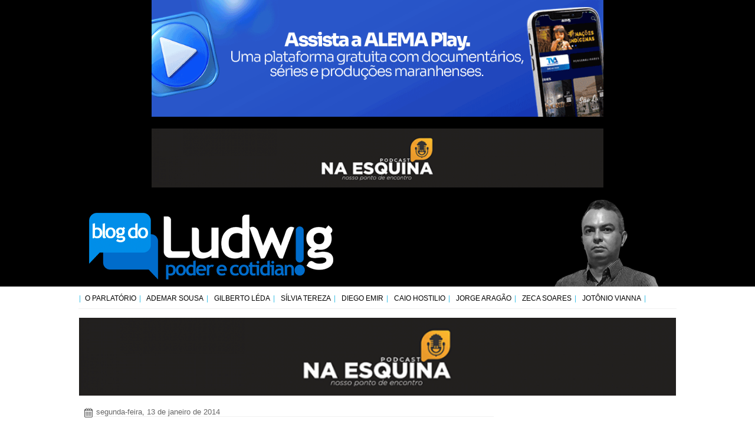

--- FILE ---
content_type: text/html; charset=UTF-8
request_url: https://www.blogdoludwig.com/2014/01/tjma-recebe-comissao-de-direitos.html
body_size: 27313
content:
<html class='v2' dir='ltr' xmlns='http://www.w3.org/1999/xhtml' xmlns:b='http://www.google.com/2005/gml/b' xmlns:data='http://www.google.com/2005/gml/data' xmlns:expr='http://www.google.com/2005/gml/expr'>
<!-- INICIO head -->
<head>
<link href='https://www.blogger.com/static/v1/widgets/335934321-css_bundle_v2.css' rel='stylesheet' type='text/css'/>
<meta content='width=1100' name='viewport'/>
<meta content='text/html; charset=UTF-8' http-equiv='Content-Type'/>
<meta content='blogger' name='generator'/>
<link href='https://www.blogdoludwig.com/favicon.ico' rel='icon' type='image/x-icon'/>
<link href='https://www.blogdoludwig.com/2014/01/tjma-recebe-comissao-de-direitos.html' rel='canonical'/>
<link rel="alternate" type="application/atom+xml" title="Blog do Ludwig - Atom" href="https://www.blogdoludwig.com/feeds/posts/default" />
<link rel="alternate" type="application/rss+xml" title="Blog do Ludwig - RSS" href="https://www.blogdoludwig.com/feeds/posts/default?alt=rss" />
<link rel="service.post" type="application/atom+xml" title="Blog do Ludwig - Atom" href="https://www.blogger.com/feeds/3449186212681113710/posts/default" />

<link rel="alternate" type="application/atom+xml" title="Blog do Ludwig - Atom" href="https://www.blogdoludwig.com/feeds/6589140640243446010/comments/default" />
<!--Can't find substitution for tag [blog.ieCssRetrofitLinks]-->
<link href='https://blogger.googleusercontent.com/img/b/R29vZ2xl/AVvXsEhGhocxJ-LnLyPfQmRN2aaKgiBUbe0HFmRx8obCrU5wVDVrTL85B9RWevaXzYcO_qV9Jy-ioRbIn3DyV_01Xt858s_ox9pve7rOdZ_7Qrtcc2gL632_32siORvJcuNI-HDYeolYDL1pCWk/s1600/tjma.jpg' rel='image_src'/>
<meta content='https://www.blogdoludwig.com/2014/01/tjma-recebe-comissao-de-direitos.html' property='og:url'/>
<meta content='TJMA recebe Comissão de Direitos Humanos do Senado Federal' property='og:title'/>
<meta content=' Senadores da Comissão de Direitos Humanos e Legislação Participativa do Senado Federal (CDH) foram recebidos pelos desembargadores Cleonice...' property='og:description'/>
<meta content='https://blogger.googleusercontent.com/img/b/R29vZ2xl/AVvXsEhGhocxJ-LnLyPfQmRN2aaKgiBUbe0HFmRx8obCrU5wVDVrTL85B9RWevaXzYcO_qV9Jy-ioRbIn3DyV_01Xt858s_ox9pve7rOdZ_7Qrtcc2gL632_32siORvJcuNI-HDYeolYDL1pCWk/w1200-h630-p-k-no-nu/tjma.jpg' property='og:image'/>
<title>Blog do Ludwig: TJMA recebe Comissão de Direitos Humanos do Senado Federal</title>
<script src='https://ajax.googleapis.com/ajax/libs/jquery/2.0.0/jquery.min.js'></script>
<script async='async' data-ad-client='ca-pub-4696584191507932' src='https://pagead2.googlesyndication.com/pagead/js/adsbygoogle.js'></script>
<style id='page-skin-1' type='text/css'><!--
/*
-----------------------------------------------
*Blogger do Ludwig Almeida
*Name: Hasmiiller
*Designer: MillerDesign
*URL: millerdesigner.blogspot.com.br
----------------------------------------------- */
/* Variable definitions
====================
<Variable name="keycolor" description="Main Color" type="color" default="#66bbdd"/>
<Group description="Page Text" selector="body">
<Variable name="body.font" description="Font" type="font"
default="normal normal 12px Arial, Tahoma, Helvetica, FreeSans, sans-serif"/>
<Variable name="body.text.color" description="Text Color" type="color" default="#222222"/>
</Group>
<Group description="Backgrounds" selector=".body-fauxcolumns-outer">
<Variable name="body.background.color" description="Outer Background" type="color" default="#66bbdd"/>
<Variable name="content.background.color" description="Main Background" type="color" default="#ffffff"/>
<Variable name="header.background.color" description="Header Background" type="color" default="transparent"/>
</Group>
<Group description="Links" selector=".main-outer">
<Variable name="link.color" description="Link Color" type="color" default="#2288bb"/>
<Variable name="link.visited.color" description="Visited Color" type="color" default="#888888"/>
<Variable name="link.hover.color" description="Hover Color" type="color" default="#33aaff"/>
</Group>
<Group description="Blog Title" selector=".header h1">
<Variable name="header.font" description="Font" type="font"
default="normal normal 60px Arial, Tahoma, Helvetica, FreeSans, sans-serif"/>
<Variable name="header.text.color" description="Title Color" type="color" default="#3399bb" />
</Group>
<Group description="Blog Description" selector=".header .description">
<Variable name="description.text.color" description="Description Color" type="color"
default="#777777" />
</Group>
<Group description="Tabs Text" selector=".tabs-inner .widget li a">
<Variable name="tabs.font" description="Font" type="font"
default="normal normal 14px Arial, Tahoma, Helvetica, FreeSans, sans-serif"/>
<Variable name="tabs.text.color" description="Text Color" type="color" default="#999999"/>
<Variable name="tabs.selected.text.color" description="Selected Color" type="color" default="#000000"/>
</Group>
<Group description="Tabs Background" selector=".tabs-outer .PageList">
<Variable name="tabs.background.color" description="Background Color" type="color" default="#f5f5f5"/>
<Variable name="tabs.selected.background.color" description="Selected Color" type="color" default="#eeeeee"/>
</Group>
<Group description="Post Title" selector="h3.post-title, .comments h4">
<Variable name="post.title.font" description="Font" type="font"
default="normal normal 22px Arial, Tahoma, Helvetica, FreeSans, sans-serif"/>
</Group>
<Group description="Date Header" selector=".date-header">
<Variable name="date.header.color" description="Text Color" type="color"
default="#5d5d5d"/>
<Variable name="date.header.background.color" description="Background Color" type="color"
default="transparent"/>
</Group>
<Group description="Post Footer" selector=".post-footer">
<Variable name="post.footer.text.color" description="Text Color" type="color" default="#666666"/>
<Variable name="post.footer.background.color" description="Background Color" type="color"
default="#f9f9f9"/>
<Variable name="post.footer.border.color" description="Shadow Color" type="color" default="#eeeeee"/>
</Group>
<Group description="Gadgets" selector="h2">
<Variable name="widget.title.font" description="Title Font" type="font"
default="normal bold 11px Arial, Tahoma, Helvetica, FreeSans, sans-serif"/>
<Variable name="widget.title.text.color" description="Title Color" type="color" default="#000000"/>
<Variable name="widget.alternate.text.color" description="Alternate Color" type="color" default="#999999"/>
</Group>
<Group description="Images" selector=".main-inner">
<Variable name="image.background.color" description="Background Color" type="color" default="#ffffff"/>
<Variable name="image.border.color" description="Border Color" type="color" default="#eeeeee"/>
<Variable name="image.text.color" description="Caption Text Color" type="color" default="#5d5d5d"/>
</Group>
<Group description="Accents" selector=".content-inner">
<Variable name="body.rule.color" description="Separator Line Color" type="color" default="#eeeeee"/>
<Variable name="tabs.border.color" description="Tabs Border Color" type="color" default="#ffffff"/>
</Group>
<Variable name="body.background" description="Body Background" type="background"
color="#ffffff" default="$(color) none repeat scroll top left"/>
<Variable name="body.background.override" description="Body Background Override" type="string" default=""/>
<Variable name="body.background.gradient.cap" description="Body Gradient Cap" type="url"
default="url(//www.blogblog.com/1kt/simple/gradients_light.png)"/>
<Variable name="body.background.gradient.tile" description="Body Gradient Tile" type="url"
default="url(//www.blogblog.com/1kt/simple/body_gradient_tile_light.png)"/>
<Variable name="content.background.color.selector" description="Content Background Color Selector" type="string" default=".content-inner"/>
<Variable name="content.padding" description="Content Padding" type="length" default="5px"/>
<Variable name="content.padding.horizontal" description="Content Horizontal Padding" type="length" default="5px"/>
<Variable name="content.shadow.spread" description="Content Shadow Spread" type="length" default="40px"/>
<Variable name="content.shadow.spread.webkit" description="Content Shadow Spread (WebKit)" type="length" default="5px"/>
<Variable name="content.shadow.spread.ie" description="Content Shadow Spread (IE)" type="length" default="10px"/>
<Variable name="main.border.width" description="Main Border Width" type="length" default="0"/>
<Variable name="header.background.gradient" description="Header Gradient" type="url" default="none"/>
<Variable name="header.shadow.offset.left" description="Header Shadow Offset Left" type="length" default="-1px"/>
<Variable name="header.shadow.offset.top" description="Header Shadow Offset Top" type="length" default="-1px"/>
<Variable name="header.shadow.spread" description="Header Shadow Spread" type="length" default="1px"/>
<Variable name="header.padding" description="Header Padding" type="length" default="30px"/>
<Variable name="header.border.size" description="Header Border Size" type="length" default="1px"/>
<Variable name="header.bottom.border.size" description="Header Bottom Border Size" type="length" default="1px"/>
<Variable name="header.border.horizontalsize" description="Header Horizontal Border Size" type="length" default="0"/>
<Variable name="description.text.size" description="Description Text Size" type="string" default="140%"/>
<Variable name="tabs.margin.top" description="Tabs Margin Top" type="length" default="0" />
<Variable name="tabs.margin.side" description="Tabs Side Margin" type="length" default="30px" />
<Variable name="tabs.background.gradient" description="Tabs Background Gradient" type="url"
default="url(//www.blogblog.com/1kt/simple/gradients_light.png)"/>
<Variable name="tabs.border.width" description="Tabs Border Width" type="length" default="1px"/>
<Variable name="tabs.bevel.border.width" description="Tabs Bevel Border Width" type="length" default="1px"/>
<Variable name="date.header.padding" description="Date Header Padding" type="string" default="inherit"/>
<Variable name="date.header.letterspacing" description="Date Header Letter Spacing" type="string" default="inherit"/>
<Variable name="date.header.margin" description="Date Header Margin" type="string" default="inherit"/>
<Variable name="post.margin.bottom" description="Post Bottom Margin" type="length" default="25px"/>
<Variable name="image.border.small.size" description="Image Border Small Size" type="length" default="2px"/>
<Variable name="image.border.large.size" description="Image Border Large Size" type="length" default="5px"/>
<Variable name="page.width.selector" description="Page Width Selector" type="string" default=".region-inner"/>
<Variable name="page.width" description="Page Width" type="string" default="auto"/>
<Variable name="main.section.margin" description="Main Section Margin" type="length" default="0px"/>
<Variable name="main.padding" description="Main Padding" type="length" default="10px"/>
<Variable name="main.padding.top" description="Main Padding Top" type="length" default="15px"/>
<Variable name="main.padding.bottom" description="Main Padding Bottom" type="length" default="30px"/>
<Variable name="paging.background"
color="transparent"
description="Background of blog paging area" type="background"
default="transparent none no-repeat scroll top center"/>
<Variable name="footer.bevel" description="Bevel border length of footer" type="length" default="0"/>
<Variable name="mobile.background.overlay" description="Mobile Background Overlay" type="string"
default="transparent none repeat scroll top left"/>
<Variable name="mobile.background.size" description="Mobile Background Size" type="string" default="auto"/>
<Variable name="mobile.button.color" description="Mobile Button Color" type="color" default="#ffffff" />
<Variable name="startSide" description="Side where text starts in blog language" type="automatic" default="left"/>
<Variable name="endSide" description="Side where text ends in blog language" type="automatic" default="right"/>
*/
/* Content
------------------------------------------------------------------------------------------------------- */
body {
font: normal normal 12px Arial, Tahoma, Helvetica, FreeSans, sans-serif;
color: #5d5d5d;
padding: 0px 0px 0px 0px ;
}
html body .region-inner {
min-width: 0;
max-width: 100%;
width: auto;
}
a:link {
text-decoration:none;
color: #000000;
}
a:visited {
text-decoration:none;
color: #000000;
}
a:hover {
text-decoration:none;
color: #33BEE5;;
}
.body-fauxcolumn-outer .fauxcolumn-inner {
background: transparent none repeat scroll top left;
_background-image: none;
}
/* Section
----------------------------------------------- */
.section {
margin: 0 1px;
text-align: left;
}
/* Cap Top
----------------------------------------------- */
.cap-top {
width: 100%;
position: relative;
}
.content {
position: relative;
word-wrap: break-word;
}
header {
/*  background: #ffffff url(https://3.bp.blogspot.com/-wvq1gUARbQU/WSgR_APlXsI/AAAAAAAAt-A/qEJdRBwpPbIQzCs_XYgS99Mj8uv2sp9uACLcB/s1600/fundo.jpg) no-repeat scroll top center; */
background-size: 100% 100%;
/*  border-bottom: 5px solid #33BEE5; */
background-color: rgba(0, 0, 0, 1);
}
.body-fauxcolumn-outer .cap-top {
width: 100%;
position: absolute;
z-index: 1;
height: 500px;
}
.body-fauxcolumn-outer .cap-top .cap-left {
width: 100%;
background: transparent none repeat-x scroll top left;
_background-image: none;
}
.content-outer {
margin-bottom: none;
}
.content-inner {
padding: 0px 5px 0 5px;
}
/* desativei
.content-inner {
background-color: transparent;
}
-- */
/* Navbar
----------------------------------------------- */
body .navbar {
height: 0px;
padding: 0;
margin: 0;
}
/* Header
----------------------------------------------- */
.header-outer {
background: transparent none repeat-x scroll 0 -400px;
_background-image: none;
}
.Header h1 {
font: normal normal 60px Arial, Tahoma, Helvetica, FreeSans, sans-serif;
color: #444444;
text-shadow: -1px -1px 1px rgba(0, 0, 0, .2);
}
.Header h1 a {
color: #444444;
}
.Header .description {
font-size: 140%;
color: #868686;
}
.header-inner .Header .titlewrapper {
padding: 22px 30px;
}
.header-inner .Header .descriptionwrapper {
padding: 0 30px;
}
.header-inner .Header #header-inner {
margin-top: 2px;
/*border-bottom: #33BEE5 1px solid; */
}
.titulo-blog {
text-align: center;
}
.titulo-blog img {
margin-bottom: -5px;
}
.titulo-blog-mobile {
text-align: none;
background: none;
display: none;
}
/* Tabs
----------------------------------------------- */
.tabs-outer{
position: relative;
width: 100%;
height: auto;
margin-top: 0px;
border-bottom: 1px solid #f1f1f1;
}
.tabs-inner {
padding: 0 0px;
}
.tabs-inner .section:first-child {
border-top: 1px solid #ffffff;
}
.tabs-inner .section:first-child ul {
margin-top: -1px;
/*  border-top: 1px solid #ffffff;*/
border-left: 0 solid #ffffff;
border-right: 0 solid #ffffff;
border-top: none;
}
.tabs-inner .widget ul {
background: transparent url(//www.blogblog.com/1kt/simple/gradients_light.png) repeat-x scroll 0 -800px;
_background-image: none;
/*  border-bottom: 1px solid #ffffff; */
border-bottom: none;
margin-top: 0;
margin-left: 2px;
margin-right: -20px;
}
.tabs-inner .widget li a {
display: inline-block;
padding: 13px 8px 10px 8px;
font: normal normal 12px Arial, Helvetica, sans-serif;
color: #000000;
border-left: 1px solid transparent;
border-right: 1px solid #ffffff;
text-transform:uppercase;
}
.tabs-inner .widget li:first-child a:before {
content: "|";
color: #33BEE5;
margin-left: -10px;
position: absolute;
}
.tabs-inner .widget li a:after {
content: "|";
color: #33BEE5;
margin-left: 5px;
position: absolute;
}
.tabs-inner .widget li:first-child a {
border-left: none;
border-right: none;
}
.tabs-inner .widget li.selected, .tabs-inner .widget li a:hover {
color: #ffffff;
background-color: #33BEE5;
text-decoration: none;
}
/* Columns
----------------------------------------------- */
.main-outer {
border-top: 0 solid #ffffff;
}
.fauxcolumn-left-outer .fauxcolumn-inner {
border-right: 1px solid #ffffff;
}
.fauxcolumn-right-outer .fauxcolumn-inner {
border-left: 1px solid #ffffff;
}
/* Headings
----------------------------------------------- */
h2 {
margin: 0 0 1em 0;
font: normal bold 14px Arial, Tahoma, Helvetica, FreeSans, sans-serif;
color: #000000;
text-align: left;
}
/* Widgets
----------------------------------------------- */
.widget {
margin: 20px 0;
}
.widget .zippy {
color: #a3a3a3;
text-shadow: 2px 2px 1px rgba(0, 0, 0, .1);
}
.widget .popular-posts ul {
list-style: none;
}
.widget .title span {
margin: 0 0 -1px;
display: inline-block;
line-height: 40px;
border-bottom: 2px solid #33BEE5;
}
.widget h2 {
font: normal 16px Arial, Helvetica, sans-serif;
color: #333;
margin: 0;
font-size: 13px;
text-align: left;
/*	text-transform: capitalize; */
border-bottom: 1px solid #F1F1F1;
font-weight: 400;
margin-bottom: 15px;
}
.widget-content {
text-align:left;
}
#Image1 .widget-content {
text-align: center;
width: 60%;
margin-left: 20%;
}
#Image6 .widget-content {
text-align: center;
width: 60%;
margin-left: 20%;
margin-bottom: 20px;
}
#Image8 .widget-content {
text-align: center;
width: 100%;
margin-left: 0%;
margin-bottom: 20px;
}
#Image1_img, #Image6_img, #Image8_img  {
text-align: center;
width: 100%;
height: auto;
}
#Image3_img   {
width: 100%;
height: auto;
/* removi
box-shadow: 1px 1px 5px rgba(0, 0, 0, .1);
padding: 2px;
border: 1px solid #f2f2f2;
-webkit-box-shadow: 1px 1px 5px rgba(0, 0, 0, .1);
----------------------------------------------- */
}
/* Posts
----------------------------------------------- */
.post-footer-line > :last-child {
margin-right: 0;
width: 100%;
}
.date-header span {
background-color: transparent;
color: #666666;
padding: inherit;
letter-spacing: inherit;
margin: inherit;
}
.date-header span:after {
float: left;
margin: 0px;
content: " - ";
color: rgba(0, 255, 255, 0);
display: block;
box-sizing: border-box;
width: 14px;
height: 17px;
background-image: url(https://blogger.googleusercontent.com/img/b/R29vZ2xl/AVvXsEheWsjZSdLqx1o-Y6bz3-5sp_LEXxP2YYKZyAuedUxb5siCIJOjeJuJjTTW7V_QEr_DUkipavZmZkicTEiB2KBcPp-LqivX56nGLOj-jScoATOWc9pLcmbYa1oF5wp6g-nSysFwbd_uKQI/s1600/calendario.png);
background-size: 14px 16px;
background-repeat: no-repeat;
background-position-x: 0px;
background-position-y: 0.1em;
padding: 10px 10px 10px 10px;
}
.main-inner {
padding-top: 5px;
}
.main-inner {
padding-top: 15px;
padding-bottom: 30px;
}
.main-inner .column-center-inner {
padding: 0 10px;
}
.main-inner .column-center-inner .section {
margin: 0 0px;
}
.post {
margin: 0 0 15px 0;
}
h3.post-title, .comments h4 a:link{
margin: 0 0 10px;
font-family: 'PT Serif', Georgia, Times, serif;
font-size: 35px;
color: #333;
line-height: 42px;
font-weight: 400;
text-align: left;
}
h3.post-title, .comments h4 a:hover {
color: #33BEE5;
font-size: 32px;
}
.post-body {
font-size: 130%;
line-height: 1.5;
position: relative;
}
.post-body img, .post-body .tr-caption-container, .Profile img, .Image img,
.BlogList .item-thumbnail img {
background: #ffffff;
}
.post-body img, .post-body .tr-caption-container {
padding: 5px;
}
.post-body .tr-caption-container {
color: #222222;
}
.post-body .tr-caption-container img {
padding: 0;
background: transparent;
border: none;
}
.post-header {
margin: 0 0 0px;
line-height: 1.6;
font-size: 90%;
}
.post-footer {
margin: 20px -2px 0;
padding: 5px 10px;
color: #7a7a7a;
background-color: #fdfdfd;
border-bottom: 1px solid #f2f2f2;
line-height: 1.6;
font-size: 12px;
font-style: italic;
text-align: left;
}
#comments .comment-author {
padding-top: 1.5em;
border-top: 1px solid #ffffff;
background-position: 0 1.5em;
}
#comments .comment-author:first-child {
padding-top: 0;
border-top: none;
}
.avatar-image-container {
margin: .2em 0 0;
}
#comments .avatar-image-container img {
border: 1px solid #f2f2f2;
}
/* Comments
----------------------------------------------- */
.comments .comments-content .icon.blog-author {
background-repeat: no-repeat;
background-image: url([data-uri]);
}
.comments .comments-content .loadmore a {
border-top: 1px solid #a3a3a3;
border-bottom: 1px solid #a3a3a3;
}
.comments .comment-thread.inline-thread {
background-color: #fdfdfd;
}
.comments .continue {
border-top: 2px solid #a3a3a3;
}
#comment-editor {
min-height: 250px;
}
/* Accents
---------------------------------------------- */
.section-columns td.columns-cell {
border-left: 1px solid #ffffff;
}
.blog-pager {
background: transparent none no-repeat scroll top center;
}
.blog-pager-older-link, .home-link,
.blog-pager-newer-link {
background-color: transparent;
padding: 5px;
}
/* Footer
----------------------------------------------- */
.footer-outer {
border-top: 0 dashed #bbbbbb;
}
.footer-inner {
padding: 15px 0px;
background-color: #000;
}
.site-credit {
font-size: 12px;
text-align: center;
}
.site-credit a {
color: #fff;
text-decoration: none;
text-shadow: 0px 2px 0px #24282c;
outline: none;
}
.site-credit a:hover {
color: #33BEE5;
}
.site-credit img{
vertical-align: middle;
width: 100px;
height: 46px;
}
.scroll {
-webkit-filter:grayscale(0%);
}
.scroll:hover{
-webkit-filter:grayscale(100%);
transition: 1s;
}
.cuxa {
font-size: 12px;
height: 22;
width: 267;
background-color: #FFFFFF;
color: #0099FF;
}
select {
width: 100%;
}
/* --------------------- Formulário de contato Blogger ----------------------------------------- */
h3.titulo-contato {
font: normal 32px Arial, Helvetica, sans-serif;
color: #33BEE5;
margin: 0;
font-size: 32px;
text-align: left;
border-bottom: 1px solid #F1F1F1;
font-weight: 400;
margin-bottom: 15px;
}
h3.titulo-contato span {
margin: 0 0 -1px;
display: inline-block;
line-height: 40px;
border-bottom: 2px solid #33BEE5;
}
h4.sub-titulo-contato {
font-size: 16px;
text-align: left;
font-weight: 400;
margin-bottom: 15px;
font-style:italic;
}
#formcontact{
background:#ffffff; /*---cor de fundo do formulário---*/
max-width: 100%;
margin: 0 auto;
padding: 5px 20px 30px;
}
/*---referente aos estilos da fonte dos campos---*/
#formcontact p{
color:#000;
}
/*---referente aos campos---*/
.contact-form-name, .contact-form-email,
.contact-form-email-message {
width: 100%;
max-width: 100%;
margin-bottom: 10px;
padding: 0 5px 0 5px;
color: #807e7e;   /*---cor da fonte dos campos---*/
}
/*-----referente ao Botão enviar---*/
.contact-form-button-submit {
width: 100%;  /*-----largura do botão---*/
height:40px;    /*-----altura do botão---*/
font-size: 14px;   /*-----tamanho da fonte---*/
border-color: #ccc;  /*-----cor da borda---*/
color: #fff;   /*-----cor da fonte---*/
background-color: #4d90fe;   /*-----cor de fundo botão---*/
margin: 15px 0;
padding: 0px;
font-weight: 400;
letter-spacing: 2px;
text-transform: uppercase;
background: #333;
background-color: rgb(51, 51, 51);
background-image: none;
background-repeat: repeat;
background-attachment: scroll;
background-clip: border-box;
background-origin: padding-box;
background-position-x: 0%;
background-position-y: 0%;
background-size: auto auto;
}
/*-----modo hover do Botão enviar---*/
.contact-form-button-submit:hover {
border-color: #ccc;  /*-----cor da borda---*/
background-color: #33BEE5;   /*-----cor de fundo botão---*/
}
/* --------------------- Formulário de contato Blogger Novo----------------------------------------- */
h3.titulo-contato {
font: normal 32px Arial, Helvetica, sans-serif;
color: #33BEE5;
margin: 0;
font-size: 32px;
text-align: left;
border-bottom: 1px solid #F1F1F1;
font-weight: 400;
margin-bottom: 15px;
}
h3.titulo-contato span {
margin: 0 0 -1px;
display: inline-block;
line-height: 40px;
border-bottom: 2px solid #33BEE5;
}
h4.sub-titulo-contato {
font-size: 16px;
text-align: left;
font-weight: 400;
margin-bottom: 15px;
font-style:italic;
}
#form-contato{
background:#ffffff; /*---cor de fundo do formulário---*/
max-width: 100%;
margin: 0 auto;
padding: 5px 20px 30px;
}
/*---referente aos estilos da fonte dos campos---*/
#form-contato p{
color:#000;
}
/*---referente aos campos---*/
.contato-nome, .contato-fone,
.contato-email, .contato-assunto {
width: 100%;
height: 25px;
max-width: 100%;
margin-bottom: 10px;
padding: 0 5px 0 5px;
color: #807e7e;   /*---cor da fonte dos campos---*/
}
.contato-mensagem {
width: 100%;
max-width: 100%;
margin-bottom: 10px;
padding: 0 5px 0 5px;
color: #807e7e;   /*---cor da fonte dos campos---*/
}
/*-----referente ao Botão enviar---*/
.contato-botao {
width: 100%;  /*-----largura do botão---*/
height:40px;    /*-----altura do botão---*/
font-size: 14px;   /*-----tamanho da fonte---*/
border-color: #ccc;  /*-----cor da borda---*/
color: #fff;   /*-----cor da fonte---*/
background-color: #4d90fe;   /*-----cor de fundo botão---*/
margin: 15px 0;
padding: 0px;
font-weight: 400;
letter-spacing: 2px;
text-transform: uppercase;
background: #333;
background-color: rgb(51, 51, 51);
background-image: none;
background-repeat: repeat;
background-attachment: scroll;
background-clip: border-box;
background-origin: padding-box;
background-position-x: 0%;
background-position-y: 0%;
background-size: auto auto;
}
/*-----modo hover do Botão enviar---*/
.contato-botao:hover {
border-color: #ccc;  /*-----cor da borda---*/
background-color: #33BEE5;   /*-----cor de fundo botão---*/
}
/* Share Buttons
----------------------------------------------- */
.post-share-buttons img {
-webkit-filter:grayscale(0%);
}
.post-share-buttons img:hover{
-webkit-filter:grayscale(100%);
transition: 1s;
}
/* Menu
----------------------------------------------- */
/*----- Toggle Button -----*/
.toggle-nav {
display:none;
}
.menu ul {
display:inline-block;
}
.menu li {
margin:0px 50px 0px 0px;
float:left;
list-style:none;
font-size:15px;
}
.menu li:last-child {
margin-right:0px;
}
.menu a {
/*--    text-shadow:0px 1px 0px rgba(0,0,0,0.5);-*/
color:#33BEE5;
transition:color linear 0.15s;
}
.menu a:hover, .menu .current-item a {
text-decoration:none;
color:#33BEE5;
}
#ContactForm1 {
display: none;
}
#HTML6 {
display: none; /*-----esconder gadget de script java da barra lateral---*/
}
/*---------------------------------------------------------------REMOVI
#ContactForm1 {
display: none; /*-----esconder gadget da barra lateral---*/
}
#ContactForm2 {
display: none; /*-----esconder gadget da barra lateral---*/
}
--------------------------------------------------------------------*/
/* Outros
----------------------------------------------- */
.fieldset {
margin:0;
padding:0;
border:0;
font-size:100%;
font:inherit;
vertical-align:baseline;
border-width: 2px;
}
#bar{width:100%;height:auto;position:relative;top:0;}
#bar #button-search:active{
-webkit-transform: scaleY(.9) scaleX(.9);
-moz-transform: scaleY(.9) scaleX(.9);
-o-transform: scaleY(.9) scaleX(.9);
-ms-transform: scaleY(.9) scaleX(.9);
transform: scaleY(.9) scaleX(.9);
background-image: url(https://blogger.googleusercontent.com/img/b/R29vZ2xl/AVvXsEif5iv1KBvqGpgdVXB5UMlkgpJOrNW0dbSPOV2vrcUIti9Jsfa5pM2RQgDS-lmM751IedqjwBNbk_my02VtI7uRQihklX3eSI-5QDjag23BeDZTlyyywClq-tLGcOEIizIb066KJnl3Yb0/s1600/fechar.png);
}
#search-wrapper:before{
content: "";
display: block;
width: 0;
height: 0;
border-style: solid;
border-width: 0 10px 10px 10px;
border-color: transparent transparent #33BEE5 transparent;
position: absolute;
top: -9px;
right: 24px;
}
#search-wrapper.active{
transform:translate3d(0,0,0);
top: 50px;
opacity:1;
filter:none;
z-index:3
}
#search-wrapper{
opacity: 0;
position: absolute;
top: -50px;
left: 0;
width: 100%;
background: #e2e2e2;
height: 40px;
transform: translate3d(0,-400%,0);
transition: all 600ms cubic-bezier(1, 0, 0, 1);
z-index: 0;
}
#search-wrapper input[type=text]{
padding: 0px 10px 0px 15px;
width: 80%;
height: 40px;
border: none;
font-size: 1em;
background: rgba(51, 190, 229, 0.5);
color: #000;
}
#search-wrapper input[type=submit]{
background: #33BEE5;
cursor: pointer;
padding: 0px;
width: 20%;
height: 40px;
border: none;
position: absolute;
right: 0;
top: 0;
color: #fff;
font-size: 1.2em;
}
#search-wrapper ::-webkit-input-placeholder{
color: #fff;
}
.limit{max-width:1140px;margin:auto;position:relative}
#search-wrapper legend{display:none}
#search-wrapper .button-search{display:none}
/* ------------------------ TEMA CELULAR ----------------------------- */
/* aplica somente a partir de 250px até 768px
---------------------------------- */
@media screen and (min-width: 250px) and (max-width: 768px){
.toggle-nav {
padding: 2px 0px 2px 12px;
font-size: 20px;
height: 30px;
}
}
/* aplica somente a partir de 250px até 1024px
---------------------------------- */
@media screen and (min-width: 250px) and (max-width: 1024px){
.search-form {
display:block;
margin-right: 0px;
float:right;
}
.scroll {
-webkit-filter:grayscale(0%);
opacity: 0.6;
}
.scroll:hover{
-webkit-filter:grayscale(0%);
opacity: 0.6;
transition: 1s;
}
#Image1 .widget-content, #Image6 .widget-content, #Image8 .widget-content {
width: 100%;
margin-left: 0;
}
}
@media screen and (min-width: 250px) and (max-width: 999px){
.content-inner {
padding: 20px 25px 20px 25px;
}
}
/* aplica somente a partir de 990px até 1024px
---------------------------------- */
@media screen and (min-width: 768px) and (max-width: 1024px){
.date-header span:after {
width: 27px;
height: 30px;
background-size: 27px 27px;
margin: -5px 0px 0px 0px;
padding: 10px 25px 10px 10px;
}
html .post-body, html .post-header {
font-size: 30px;
line-height: 38px;
}
html .post-footer {
font-size: 25px;
}
.tabs-inner .widget li a {
font-size: 25px;
}
.toggle-nav {
padding: 4px 25px 7px 16px;
font-size: 40px;
height: auto;
}
}
@media screen and (max-width: 970px) {
.search-form input {
width:120px;
}
}
/*----- Responsive -----*/
@media screen and (max-width: 1024px) {
.wrap {
width:90%;
}
}
@media screen and (max-width: 1024px) {
/*--- Menu ---*/
.menu {
width:100%;
border-radius:3px;
padding:0px 0px;
/*--    box-shadow:0px 1px 1px rgba(0,0,0,0.15);-*/
background:#000000;
position:relative;
display:inline-block;
width: 100%;
z-index: 1;
}
.menu ul.active {
display:none;
}
.menu ul {
width:100%;
position:absolute;
top:120%;
left:0px;
padding:10px 18px;
box-shadow:0px 1px 1px rgba(0,0,0,0.15);
border-radius:3px;
background:#303030;
}
.menu ul:after {
width:0px;
height:0px;
position:absolute;
top:0%;
left:22px;
content:'';
transform:translate(0%, -100%);
border-left:7px solid transparent;
border-right:7px solid transparent;
border-bottom:7px solid #303030;
}
.menu li {
margin:5px 0px 5px 0px;
float:none;
display:block;
}
.menu a {
display:block;
}
footer .footer-inner {
background-color: #fff;
margin: 0 20px;
}
footer .footer-inner .widget h2 {
font-size: 20px;
}
a img {
width: 100%;
height: auto;
}
#Image2_img {
width: 100%;
height: auto;
}
/* this make our menu fixed top */
.f-menu{
z-index: 9999;
position: fixed;
left: 0;
top: 0;
width: 100%;
}
.site-credit{
background-color:#000;
margin: 0px -20px;
padding: 20px 30px;
}
.site-credit a img{
width: 100px;
height: 46px;
}
center a img {
width: 45px;
}
}
/* aplica até 250px
---------------------------------- */
@media screen and (max-width: 250px){
#search-wrapper{
top: 19px;
}
#search-wrapper:before{
right: 22px;
border-width: 0 5px 6px 5px;
top: -6px;
}
#search-wrapper input[type=text]{
padding: 0px 10px 0px 10px;
width: 70%;
height: 30px;
font-size: 1.1em;
}
#search-wrapper input[type=submit]{
width: 30%;
height: 30px;
font-size: 1em;
}
}
/* Só Mobile
----------------------------------------------- */
.mobile .tabs-inner .widget li {
margin: 0;
padding: 0;
float: left;
width: 100%;
}
/*----- Search -----*/
.mobile .search-form {
display:none;
}
.mobile .search-form input {
width:200px;
height: 30px;
padding: 0px 0px 0px 6px;
float: left;
border-radius: 10px 0px 0px 10px;
font-size: 13px;
border-width: 2px 0px 2px 2px;
border-color: rgba(154, 154, 154, 0.45);
border-style: outset;
}
.mobile .search-form button {
padding: 6px 8px;
height: 34px;
float: right;
border-radius: 0px 10px 10px 0px;
background: #33BEE5;
font-size: 13px;
font-weight: 400;
text-shadow: 0px 1px 0px rgba(0,0,0,0.3);
color: #fff;
border-width: 3px 4px 3px 0px;
border-color: rgba(37, 174, 212, 0.45);
border-style: outset;
}
/* aplica somente a partir de 250px até 768px
---------------------------------- */
@media screen and (min-width: 250px) and (max-width: 768px){
.mobile .widget h2 {
font-size: 16px;
margin-top: 5px;
}
.mobile .tabs-inner .PageList .widget-content {
height: auto;
}
}
/* aplica somente a partir de 990px até 1024px
---------------------------------- */
@media screen and (min-width: 768px) and (max-width: 1024px){
.mobile .widget h2 {
font-size: 25px;
margin-top: 15px;
}
.mobile h3.post-title {
margin: 0;
font-size: 45px;
line-height: 50px;
}
.mobile .blog-posts {
padding: 10px 25px;
}
.mobile .tabs-inner .PageList .widget-content {
height: auto;
}
}
@media screen and (max-width: 1024px) {
body.mobile  {
background-size: auto;
}
.mobile .body-fauxcolumn-outer {
background: transparent none repeat scroll top left;
}
.mobile .header-outer {
margin: 0px;
}
.mobile .body-fauxcolumn-outer .cap-top {
background-size: 280%;
height: auto;
min-height: 200px;
}
body.mobile .AdSense {
margin: 0 -40px;
}
.mobile-share-blue {
width: 100%;
display: inline-block;
text-align: left;
}
.mobile-share-blue a img {
width: 10%;
height: 10%;
}
.mobile .tabs-inner .widget ul {
margin-left: 0;
margin-right: 0;
z-index: 1;
}
.mobile .post {
margin: 0;
}
.mobile .main-inner .column-center-inner .section {
margin: 0;
}
.mobile .date-header span {
padding: 0.1em 10px;
margin: 0 -10px;
}
.mobile .blog-pager {
background: transparent none no-repeat scroll top center;
}
.mobile .main-inner {
background-color: transparent;
}
.mobile-index-contents {
color: #5d5d5d;
}
.mobile-link-button {
background-color: #000000;
}
.mobile-link-button a:link, .mobile-link-button a:visited {
color: #ffffff;
}
.mobile .tabs-inner .section:first-child {
border-top: none;
}
.mobile .content-outer, .content-fauxcolumn-outer, .region-inner {
/* min-width: 1024px; */
max-width: 1024px;
_width: 100%;
}
.mobile .menu a, .mobile .menu a:hover {
text-decoration: none;
color: #33BEE5;
}
.mobile .tabs-inner .PageList .widget-content .pagelist-arrow {
border-left: 1px solid #ffffff;
}
.mobile .tabs-inner .widget ul {
background-color: #fff;
}
.titulo-blog {
text-align: none;
background: none;
display: none;
}
.titulo-blog-mobile  {
text-align: center;
display: block;
padding: 5%;
}
}
/* aplica a todos mobile
---------------------------------- */
.mobile .toggle-nav:hover, .toggle-nav.active {
text-decoration:none;
color:#33BEE5;
}
.mobile .blog-posts {
padding: 10px 15px;
}
.mobile .main-inner .date-outer {
padding: 0px;
}
.mobile .tabs-inner .PageList .widget-content {
background-color: #000000;
color: #ffffff;
border-top: none;
border-bottom: 1px solid #ffffff;
padding: 2px 0px 0px 0px;
width: 100%;
}
.mobile .toggle-nav {
float: left;
display: inline-block;
/* box-shadow: 0px 1px 1px rgba(0,0,0,0.15); */
border-radius: 3px;
background: #171616;
text-shadow: 0px 1px 0px rgba(0,0,0,0.5);
/* color: #777; */
transition: color linear 0.15s;
width: 30px;
}
.mobile #bar #button-search{
width: 35px;
height:35px;
top: 10px;
right: 10px;
padding: 0px;
border-radius: 0px;
font-size: 2em;
z-index: 1;
position: absolute;
transition: all 200ms;
cursor: pointer;
background-image: url(https://blogger.googleusercontent.com/img/b/R29vZ2xl/AVvXsEiDbgb8YeIC8jx5z6CBatCFV-qYmuP-YUZjC7fpxGz-WXD3kJiZcrd2jMy3Lyh0BjAbpe5mDCCoo5EDhIp4uEhX-gyRHinezhfGHZgrXFKyKxYnWtgA3UKxj3ll-wWueN2UveyYLPva6Cg/s1600/busca.png);
background-repeat: no-repeat;
-webkit-transform:scaleY(1.10) scaleX(1.10);
-moz-transform:scaleY(1.10) scaleX(1.10);
-o-transform:scaleY(1.10) scaleX(1.10);
-ms-transform:scaleY(1.10) scaleX(1.10);
transform:scaleY(1.10) scaleX(1.10);
}
/* aplica até 250px
---------------------------------- */
@media screen and (max-width: 250px){
.mobile #bar #button-search{
right: 2px;
top: -8px;
transform: scaleY(.5) scaleX(.5);
}
#search-wrapper{
top: 19px;
}
#search-wrapper:before{
right: 22px;
border-width: 0 5px 6px 5px;
top: -6px;
}
#search-wrapper input[type=text]{
padding: 0px 10px 0px 10px;
width: 70%;
height: 30px;
font-size: 1.1em;
}
#search-wrapper input[type=submit]{
width: 30%;
height: 30px;
font-size: 1em;
}
}
/* aplica somente a partir de 250px até 768px
---------------------------------- */
@media screen and (min-width: 250px) and (max-width: 768px){
.mobile #bar #button-search{
top: 0px;
transform: scaleY(.7) scaleX(.7);
}
}
/* aplica somente a partir de 768px até 1024px
---------------------------------- */
@media screen and (min-width: 768px) and (max-width: 1024px){
.mobile #bar #button-search{
top: 15px;
right: 20px;
transform: scaleY(1.3) scaleX(1.3);
}
#search-wrapper{
top: 90px;
}
#search-wrapper:before{
right: 24px;
border-width: 15px 15px 15px 15px;
top: -30px;
}
#search-wrapper input[type=text]{
padding: 0px 10px 0px 10px;
width: 80%;
height: 60px;
font-size: 2em;
}
#search-wrapper input[type=submit]{
width: 20%;
height: 60px;
font-size: 2em;
}
}

--></style>
<style id='template-skin-1' type='text/css'><!--
body {
min-width: 1024px;
}
.content-outer, .content-fauxcolumn-outer, .region-inner {
min-width: 1024px;
max-width: 1024px;
_width: 1024px;
}
.main-inner .columns {
padding-left: 0;
padding-right: 300px;
}
.main-inner .fauxcolumn-center-outer {
left: 0;
right: 300px;
/* IE6 does not respect left and right together */
_width: expression(this.parentNode.offsetWidth -
parseInt("0") -
parseInt("300px") + 'px');
}
.main-inner .fauxcolumn-left-outer {
width: 0;
}
.main-inner .fauxcolumn-right-outer {
width: 300px;
}
.main-inner .column-left-outer {
width: 0;
right: 100%;
margin-left: -0;
}
.main-inner .column-right-outer {
width: 300px;
margin-right: -300px;
}
#layout {
min-width: 0;
}
#layout .content-outer {
min-width: 0;
width: 800px;
}
#layout .region-inner {
min-width: 0;
width: auto;
}
--></style>
<script type='text/javascript'>
        (function(i,s,o,g,r,a,m){i['GoogleAnalyticsObject']=r;i[r]=i[r]||function(){
        (i[r].q=i[r].q||[]).push(arguments)},i[r].l=1*new Date();a=s.createElement(o),
        m=s.getElementsByTagName(o)[0];a.async=1;a.src=g;m.parentNode.insertBefore(a,m)
        })(window,document,'script','https://www.google-analytics.com/analytics.js','ga');
        ga('create', 'UA-69110696-1', 'auto', 'blogger');
        ga('blogger.send', 'pageview');
      </script>
<link href='https://www.blogger.com/dyn-css/authorization.css?targetBlogID=3449186212681113710&amp;zx=8985735f-65e3-4ce0-ab3c-cb89eebdefc9' media='none' onload='if(media!=&#39;all&#39;)media=&#39;all&#39;' rel='stylesheet'/><noscript><link href='https://www.blogger.com/dyn-css/authorization.css?targetBlogID=3449186212681113710&amp;zx=8985735f-65e3-4ce0-ab3c-cb89eebdefc9' rel='stylesheet'/></noscript>
<meta name='google-adsense-platform-account' content='ca-host-pub-1556223355139109'/>
<meta name='google-adsense-platform-domain' content='blogspot.com'/>

<!-- data-ad-client=ca-pub-4696584191507932 -->

</head>
<!-- FIM head -->
<!-- INICIO body -->
<body class='loading'>
<!-- INICIO navbar -->
<div class='navbar no-items section' id='navbar'></div>
<!-- FIM navbar -->
<!-- INICIO content - toda a estrutura -->
<div class='content'>
<!-- INICIO HEADER - cabeçário -->
<header>
<!-- INICIO HEADER-OUTER -->
<div class='header-outer'>
<!-- PROPAGANDA SUPERIOR -->
<div class='tabs section' id='propaganda-superior'><div class='widget Image' data-version='1' id='Image1'>
<div class='widget-content'>
<img alt='' height='250' id='Image1_img' src='https://blogger.googleusercontent.com/img/a/AVvXsEhk9aBAzTITzvFtG8M3JZDMK1jZX6zAg-FRaYrkg2IPW5oNyM9Q_BnJAYCR0stqMWUXI0T4JSxq9DIbWyD2kHHaoAcuUBdchYWdzAVE-cpN7Yrd9K2v_rWWh7axwwpDBGhYgoxvLJmmz1TjmKE4CVK5YL22Ld4XuFRH5euYdKn6H3YWDvFuyW7DiwLmzY8=s970' width='970'/>
<br/>
</div>
<div class='clear'></div>
</div><div class='widget Image' data-version='1' id='Image6'>
<h2 class='title'><span>Banner02</span></h2>
<div class='widget-content'>
<a href='https://youtube.com/channel/UC_6p4UUldPjKSBsh0-tdcMA'>
<img alt='Banner02' height='39' id='Image6_img' src='https://blogger.googleusercontent.com/img/b/R29vZ2xl/AVvXsEj5aHm81NQfG_xGEBtO931MWjowHSs7XeVZ7w9FyGApRYyEASk9g6KU1zDpWG8HQ_0EAC3JcoOemO9j-KToTeaxruVlUV20nKBHJ8-Zb1P0GcUuf9jE9I5VKDrWHEw7iKiOCzmiuE07Lq8/s920/Capa+Blog_GIF.gif' width='300'/>
</a>
<br/>
</div>
<div class='clear'></div>
</div></div>
<!-- FIM PROPAGANDA SUPERIOR -->
<!-- INICIO REGION-INNER HEADER-INNER -->
<div class='region-inner header-inner'>
<!-- TITULO HEADER - imagem e mobile -->
<div class='header section' id='header'><div class='widget Header' data-version='1' id='Header1'>
<div class='titulo-blog' id='header-inner'>
<a href='https://www.blogdoludwig.com/'>
<img alt='Blog do Ludwig' height='153px; ' id='Header1_headerimg' src='https://blogger.googleusercontent.com/img/b/R29vZ2xl/AVvXsEilOyHZjIbVzx59-4We2g2FYlWJvKQoyU0WahOcOlncOn1v_jMIWzEExwfcf-ztPNZZxTuoYR4RMggN5TmTMpuU3SjVsseL-I5fxDo2i3Tzrfl4S6zXV3u-DdoXvvpundWn5pFi96c8gN8/s1001/titulo-blog.png' width='1001px; '/>
</a>
</div>
<div class='titulo-blog-mobile' id='header-inner'>
<a href='https://www.blogdoludwig.com/'>
<img alt='' id='Image3_img' src='https://1.bp.blogspot.com/-0m7qpQrAUig/YMyzGrg2umI/AAAAAAAA7b4/eDz7gZKpy4Yxuh05lx69HBmVYCWquntPACLcBGAsYHQ/s0/titulo-blog-mobile.png'/>
</a>
</div>
</div></div>
<!-- FIM TITULO HEADER -->
</div>
<!-- FIM REGION-INNER HEADER-INNER -->
</div>
<!-- FIM HEADER-OUTER -->
</header>
<!-- FIM HEADER -->
<!-- INICIO CONTENT-OUTER E CONTENT-INNER - centro -->
<div class='content-outer'>
<div class='content-inner'>
<!-- INICIO tabs-outer - menu superior -->
<div class='tabs-outer'>
<div class='region-inner tabs-inner'>
<div class='tabs section' id='menu'><div class='widget PageList' data-version='1' id='PageList1'>
<h2 class='title'><span>Páginas</span></h2>
<div class='widget-content'>
<div class='nav-container'>
<nav class='menu'>
<ul class='active'>
<li>
<a TARGET='_blank' href='http://www.oparlatorio.com.br/'>O Parlatório</a>
</li>
<li>
<a TARGET='_blank' href='https://www.blogdoademarsousa.com.br/'>Ademar Sousa</a>
</li>
<li>
<a TARGET='_blank' href='https://gilbertoleda.com.br/'>Gilberto Léda</a>
</li>
<li>
<a TARGET='_blank' href='https://silviatereza.com.br/'>Sílvia Tereza</a>
</li>
<li>
<a TARGET='_blank' href='http://diegoemir.com.br/'>Diego Emir</a>
</li>
<li>
<a TARGET='_blank' href='https://caiohostilio.com/'>Caio Hostilio</a>
</li>
<li>
<a TARGET='_blank' href='https://www.blogdojorgearagao.com.br/'>Jorge Aragão</a>
</li>
<li>
<a TARGET='_blank' href='https://www.zecasoares.com/'>Zeca Soares</a>
</li>
<li>
<a TARGET='_blank' href='https://jotoniovianna.com.br/'>Jotônio Vianna</a>
</li>
</ul>
<a class='toggle-nav' href='#' id='menu-mobile'>&#9776;</a>
<div class='bar' id='bar'>
<div class='limit'>
<span id='button-search'></span>
<div id='search-wrapper'>
<form action='https://www.blogdoludwig.com/search' id='search-form'>
<div class='fieldset'>
<legend>Pesquisar</legend>
<label>
<i class='fa fa-search'></i>
<input name='s' placeholder='Digite aqui sua pesquisa' type='text'/>
</label>
<input type='submit' value='Pesquisar'/>
</div>
</form>
</div>
</div>
<script type='text/javascript'>
jQuery(document).ready(function() {
	
!function(e){"function"==typeof define&&define.amd?define(["jquery"],e):e("object"==typeof module&&module.exports?require("jquery"):jQuery)}(function(e){function t(t){var a={},i=/^jQuery\d+$/;return e.each(t.attributes,function(e,t){t.specified&&!i.test(t.name)&&(a[t.name]=t.value)}),a}function a(t,a){var i=this,n=e(i);if(i.value===n.attr("placeholder")&&n.hasClass(p.customClass))if(i.value="",n.removeClass(p.customClass),n.data("placeholder-password")){if(n=n.hide().nextAll('input[type="password"]:first').show().attr("id",n.removeAttr("id").data("placeholder-id")),t===!0)return n[0].value=a,a;n.focus()}else i==r()&&i.select()}function i(i){var r,n=this,o=e(n),l=n.id;if(i&&"blur"===i.type){if(o.hasClass(p.customClass))return;if("password"===n.type&&(r=o.prevAll('input[type="text"]:first'),r.length>0&&r.is(":visible")))return}if(""===n.value){if("password"===n.type){if(!o.data("placeholder-textinput")){try{r=o.clone().prop({type:"text"})}catch(s){r=e("<input />").attr(e.extend(t(this),{type:"text"}))}r.removeAttr("name").data({"placeholder-enabled":!0,"placeholder-password":o,"placeholder-id":l}).bind("focus.placeholder",a),o.data({"placeholder-textinput":r,"placeholder-id":l}).before(r)}n.value="",o=o.removeAttr("id").hide().prevAll('input[type="text"]:first').attr("id",o.data("placeholder-id")).show()}else{var u=o.data("placeholder-password");u&&(u[0].value="",o.attr("id",o.data("placeholder-id")).show().nextAll('input[type="password"]:last').hide().removeAttr("id"))}o.addClass(p.customClass),o[0].value=o.attr("placeholder")}else o.removeClass(p.customClass)}function r(){try{return document.activeElement}catch(e){}}var n,o,l="[object OperaMini]"===Object.prototype.toString.call(window.operamini),s="placeholder"in document.createElement("input")&&!l,u="placeholder"in document.createElement("textarea")&&!l,c=e.valHooks,d=e.propHooks,p={};s&&u?(o=e.fn.placeholder=function(){return this},o.input=!0,o.textarea=!0):(o=e.fn.placeholder=function(t){var r={customClass:"placeholder"};return p=e.extend({},r,t),this.filter((s?"textarea":":input")+"[placeholder]").not("."+p.customClass).bind({"focus.placeholder":a,"blur.placeholder":i}).data("placeholder-enabled",!0).trigger("blur.placeholder")},o.input=s,o.textarea=u,n={get:function(t){var a=e(t),i=a.data("placeholder-password");return i?i[0].value:a.data("placeholder-enabled")&&a.hasClass(p.customClass)?"":t.value},set:function(t,n){var o,l,s=e(t);return""!==n&&(o=s.data("placeholder-textinput"),l=s.data("placeholder-password"),o?(a.call(o[0],!0,n)||(t.value=n),o[0].value=n):l&&(a.call(t,!0,n)||(l[0].value=n),t.value=n)),s.data("placeholder-enabled")?(""===n?(t.value=n,t!=r()&&i.call(t)):(s.hasClass(p.customClass)&&a.call(t),t.value=n),s):(t.value=n,s)}},s||(c.input=n,d.value=n),u||(c.textarea=n,d.value=n),e(function(){e(document).delegate("form","submit.placeholder",function(){var t=e("."+p.customClass,this).each(function(){a.call(this,!0,"")});setTimeout(function(){t.each(i)},10)})}),e(window).bind("beforeunload.placeholder",function(){e("."+p.customClass).each(function(){this.value=""})}))}),$(document).ready(function(){$("[placeholder]").placeholder(),button_search=$("#button-search"),search_wrapper=$("#search-wrapper"),menu_top=$("#menu-top"),menu_item=$(".menu li a"),menu_item_li=$(".menu li"),sub_menu_item=$(".sub-menu"),button_search.click(function(e){search_wrapper.toggleClass("active"),menu_top.removeClass("active")}),menu_item.click(function(e){sub_menu_current=$(this).parent().find(".sub-menu"),sub_menu_current.length>0&&(e.preventDefault(),sub_menu_current.add($(this).parent()).toggleClass("active"))}),$(".wp-caption a, .gallery-icon a, .modal").iLightBox({skin:"metro-white",path:"horizontal",innerToolbar:!0,fullViewPort:"fill",fullAlone:!0,text:{close:"fechar"},controls:{thumbnail:!1,fullscreen:!0,arrows:!0}}),function(){"use strict";function e(e){e.addEventListener("click",function(e){e.preventDefault(),this.classList.contains("is-active")===!0?this.classList.remove("is-active"):this.classList.add("is-active"),search_wrapper.removeClass("active"),menu_top.toggleClass("active")})}for(var t=document.querySelectorAll(".c-hamburger"),a=t.length-1;a>=0;a--){var i=t[a];e(i)}}()});});


</script>
</div>
</nav>
<script type='text/javascript'>
jQuery(document).ready(function() {
    jQuery('.toggle-nav').click(function(e) {
        jQuery(this).toggleClass('active');
        jQuery('.menu ul').toggleClass('active');
 
        e.preventDefault();
    });
	var nav = $('.nav-container');
	
	$(window).scroll(function () {
		if ($(this).scrollTop() > 136) {
			nav.addClass("f-menu");
		} else {
			nav.removeClass("f-menu");
		}
	});
});







const link = document.getElementById('menu-mobile');
var less = false;

link.addEventListener('click', function(){
  this.innerHTML = (less = !less) ? 'X' : '&#9776;';
});



</script>
</div>
</div>
<div class='clear'></div>
</div></div>
</div>
</div>
<!-- FIM tabs-outer -->
<!-- INICIO - conteudo do site - main-outer, fauxborder-left main-fauxborder-left, region-inner main-inner e columns fauxcolumns -->
<div class='main-outer'>
<div class='fauxborder-left main-fauxborder-left'>
<div class='region-inner main-inner'>
<div class='tabs section' id='propaganda-superior3'><div class='widget Image' data-version='1' id='Image8'>
<h2 class='title'><span>Banner08</span></h2>
<div class='widget-content'>
<a href='https://youtube.com/channel/UC_6p4UUldPjKSBsh0-tdcMA'>
<img alt='Banner08' height='39' id='Image8_img' src='https://blogger.googleusercontent.com/img/b/R29vZ2xl/AVvXsEj5aHm81NQfG_xGEBtO931MWjowHSs7XeVZ7w9FyGApRYyEASk9g6KU1zDpWG8HQ_0EAC3JcoOemO9j-KToTeaxruVlUV20nKBHJ8-Zb1P0GcUuf9jE9I5VKDrWHEw7iKiOCzmiuE07Lq8/s920/Capa+Blog_GIF.gif' width='300'/>
</a>
<br/>
</div>
<div class='clear'></div>
</div></div>
<div class='columns fauxcolumns'>
<!-- INICIO columns-inner - conteudo- noticias e coluna -->
<div class='columns-inner'>
<!-- INICIO column-center-outer e column-center-inner - noticias coluna -->
<div class='column-center-outer'>
<div class='column-center-inner'>
<!-- INICIO main - noticias coluna -->
<div class='main section' id='main'><div class='widget Blog' data-version='1' id='Blog1'>
<div class='blog-posts hfeed'>

          <div class="date-outer">
        
<h2 class='date-header'><span>segunda-feira, 13 de janeiro de 2014</span></h2>

          <div class="date-posts">
        
<div class='post-outer'>
<div class='post hentry uncustomized-post-template' itemprop='blogPost' itemscope='itemscope' itemtype='https://schema.org/BlogPosting'>
<meta content='https://blogger.googleusercontent.com/img/b/R29vZ2xl/AVvXsEhGhocxJ-LnLyPfQmRN2aaKgiBUbe0HFmRx8obCrU5wVDVrTL85B9RWevaXzYcO_qV9Jy-ioRbIn3DyV_01Xt858s_ox9pve7rOdZ_7Qrtcc2gL632_32siORvJcuNI-HDYeolYDL1pCWk/s1600/tjma.jpg' itemprop='image_url'/>
<meta content='3449186212681113710' itemprop='blogId'/>
<meta content='6589140640243446010' itemprop='postId'/>
<a name='6589140640243446010'></a>
<h3 class='post-title entry-title' itemprop='name'>
TJMA recebe Comissão de Direitos Humanos do Senado Federal
</h3>
<div class='post-header'>
<div class='post-header-line-1'></div>
</div>
<div class='post-body entry-content' id='post-body-6589140640243446010' itemprop='description articleBody'>
<div style="text-align: justify;">
<span style="font-family: Verdana, sans-serif;">Senadores da Comissão de Direitos Humanos e Legislação Participativa do Senado Federal (CDH) foram recebidos pelos desembargadores Cleonice Freire, presidente do Tribunal de Justiça do Maranhão (TJMA); Nelma Sarney, corregedora e Froz Sobrinho, coordenador do Grupo de Monitoramento e Fiscalização Carcerária, &nbsp;nesta segunda-feira (13), quando foram informados sobre as medidas em andamento no âmbito do Poder Judiciário para solucionar os problemas no sistema carcerário.</span></div>
<table align="center" cellpadding="0" cellspacing="0" class="tr-caption-container" style="margin-left: auto; margin-right: auto; text-align: center;"><tbody>
<tr><td style="text-align: center;"><a href="https://blogger.googleusercontent.com/img/b/R29vZ2xl/AVvXsEhGhocxJ-LnLyPfQmRN2aaKgiBUbe0HFmRx8obCrU5wVDVrTL85B9RWevaXzYcO_qV9Jy-ioRbIn3DyV_01Xt858s_ox9pve7rOdZ_7Qrtcc2gL632_32siORvJcuNI-HDYeolYDL1pCWk/s1600/tjma.jpg" imageanchor="1" style="margin-left: auto; margin-right: auto;"><img alt="Foto: Ribamar Pinheiro" border="0" src="https://blogger.googleusercontent.com/img/b/R29vZ2xl/AVvXsEhGhocxJ-LnLyPfQmRN2aaKgiBUbe0HFmRx8obCrU5wVDVrTL85B9RWevaXzYcO_qV9Jy-ioRbIn3DyV_01Xt858s_ox9pve7rOdZ_7Qrtcc2gL632_32siORvJcuNI-HDYeolYDL1pCWk/s1600/tjma.jpg" title="Foto: Ribamar Pinheiro" /></a></td></tr>
<tr><td class="tr-caption" style="text-align: center;"><span style="color: blue; font-family: Arial, Helvetica, sans-serif; font-size: small;"><b><i>Presidente do TJMA recebe Comissão do Senado Federal&nbsp;</i></b></span></td></tr>
</tbody></table>
<div style="text-align: justify;">
<span style="font-family: Verdana, sans-serif;">A visita dos senadores Ana Rita Esgario (PT/ES), João Capiberibe (PSB/AP), Randolfo Rodrigues (PSOL/AP) e Humberto Costa (PT/PE) ao TJMA faz parte de uma agenda de reuniões de trabalho da CDH com autoridades maranhenses, que incluiu uma visita à Penitenciária de Pedrinhas.</span></div>
<div style="text-align: justify;">
<span style="font-family: Verdana, sans-serif;"><br /></span></div>
<div style="text-align: justify;">
<span style="font-family: Verdana, sans-serif;">A presidente do TJMA reafirmou, na oportunidade, que o Poder Judiciário vem contribuindo para reduzir o encarceramento, com a realização, em parceria com o Conselho Nacional de Justiça, de quatro mutirões para solução de processos criminais, que contribuíram para reduzir a taxa de encarceramento, em relação a cada grupo de 100 mil habitantes, de 91,06, em 2010, para 81,89, em 2013.</span></div>
<div style="text-align: justify;">
<span style="font-family: Verdana, sans-serif;"><br /></span></div>
<div style="text-align: justify;">
<span style="font-family: Verdana, sans-serif;">&#8220;O Poder Judiciário está pronto para colaborar e somar esforços às ações da comissão. A contribuição dos senadores vai nos ajudar em busca das soluções que todos nós queremos&#8221;, disse a desembargadora Cleonice Freire.</span></div>
<div style="text-align: justify;">
<span style="font-family: Verdana, sans-serif;"><br /></span></div>
<div style="text-align: justify;">
<span style="font-family: Verdana, sans-serif;">Durante a reunião, a senadora Ana Rita destacou que os senadores vieram ao Maranhão para conhecer as instalações dos presídios, ouvir os presos e destacou a importância de expor as preocupações da comissão, com o objetivo de contribuir para uma solução dos problemas. Após as visitas, os senadores vão analisar as informações colhidas e definir os próximos passos da comissão.</span></div>
<div style="text-align: justify;">
<span style="font-family: Verdana, sans-serif;"><br /></span></div>
<div style="text-align: justify;">
<span style="font-family: Verdana, sans-serif;">A presidente da CDH recebeu dos desembargadores um resumo de dados do sistema carcerário, um relatório com os resultados dos mutirões carcerários já realizados no Estado e as ações coordenadas pela Corregedoria Geral da Justiça.</span></div>
<div style="text-align: justify;">
<span style="font-family: Verdana, sans-serif;"><br /></span></div>
<div style="text-align: justify;">
<span style="font-family: Verdana, sans-serif;">O coordenador da Unidade de Monitoramento e Fiscalização Carcerária do TJ destacou que o déficit no número de vagas, em torno de 2.590, é o principal &#8220;gargalo&#8221; encontrado no sistema prisional atualmente. &#8220;A população do Maranhão aumentou, a quantidade de presos aumentou, mas não foram criadas novas vagas&#8221;, declarou Froz Sobrinho.</span></div>
<div style="text-align: justify;">
<span style="font-family: Verdana, sans-serif;"><br /></span></div>
<div style="text-align: justify;">
<span style="font-family: Verdana, sans-serif;">A Corregedora Geral da Justiça chamou a atenção dos senadores sobre as medidas tomadas pelos juízes das comarcas de grande porte, como a interdição de delegacias e a determinação de não mais receber presos oriundos de outras unidades jurisdicionais e entregou à presidente da comissão uma lista de ações já em andamento para o enfrentamento dos problemas carcerários.</span></div>
<div style="text-align: justify;">
<span style="font-family: Verdana, sans-serif;"><br /></span></div>
<div style="text-align: justify;">
<span style="font-family: Verdana, sans-serif;">Acompanharam a comissão o senador João Alberto (PMDB/MA); o deputado federal Francisco Escórcio; a procuradora-geral da República no Maranhão, Carolina da Hora; a procuradora da República Tainá Freire; os juízes Nilo Ribeiro, auxiliar da presidência, Gervásio Protásio, presidente da AMMA e Fernando Mendonça, da 2ª Vara de Execuções Penais; o deputado estadual Roberto Costa; o vereador Fábio Câmara e representantes do Conselho Penitenciário. (</span><span style="font-family: Verdana, sans-serif;">Ascom do TJMA)</span></div>
<div style="text-align: justify;">
<span style="font-family: Verdana, sans-serif;"><br /></span></div>
<div style="text-align: justify;">
<b style="background-color: white; color: red; line-height: 18px;"><span style="font-family: Verdana, sans-serif;">Acompanhe o&nbsp;<a href="https://www.facebook.com/blogdoludwigalmeida" style="color: #4d469c; text-decoration: none;" target="_blank">Blog do Ludwig Almeida pelo Facebook</a></span></b></div>
<div style='clear: both;'></div>
</div>
<div class='post-footer'>
<div class='post-footer-line post-footer-line-1'>
<span class='post-author vcard'>
Por
<span class='fn' itemprop='author' itemscope='itemscope' itemtype='https://schema.org/Person'>
<meta content='https://www.blogger.com/profile/13212730353554554511' itemprop='url'/>
<a class='g-profile' href='https://www.blogger.com/profile/13212730353554554511' rel='author' title='Perfil do Autor'>
<span itemprop='name'>Ludwig Almeida</span>
</a>
</span>
</span>
<span class='post-timestamp'>
at
<meta content='https://www.blogdoludwig.com/2014/01/tjma-recebe-comissao-de-direitos.html' itemprop='url'/>
<a class='timestamp-link' href='https://www.blogdoludwig.com/2014/01/tjma-recebe-comissao-de-direitos.html' rel='bookmark' title='permanent link'><abbr class='published' itemprop='datePublished' title='2014-01-13T22:24:00-03:00'>22:24</abbr></a>
</span>
<span class='post-comment-link'>
</span>
<span class='post-backlinks post-comment-link'>
</span>
<span class='post-icons'>
</span>
<div class='post-footer-line post-footer-line-2'>
</div>
<div class='post-footer-line post-footer-line-3'>
<span class='post-labels'>
Tags:
<a href='https://www.blogdoludwig.com/search/label/%23Cidade' rel='tag'>#Cidade</a>,
<a href='https://www.blogdoludwig.com/search/label/%23Justi%C3%A7a' rel='tag'>#Justiça</a>,
<a href='https://www.blogdoludwig.com/search/label/%23Maranh%C3%A3o' rel='tag'>#Maranhão</a>,
<a href='https://www.blogdoludwig.com/search/label/%23Nacional' rel='tag'>#Nacional</a>,
<a href='https://www.blogdoludwig.com/search/label/%23Not%C3%ADcia' rel='tag'>#Notícia</a>,
<a href='https://www.blogdoludwig.com/search/label/%23Pol%C3%ADtica' rel='tag'>#Política</a>,
<a href='https://www.blogdoludwig.com/search/label/%23S%C3%A3o%20Lu%C3%ADs' rel='tag'>#São Luís</a>
</span>
</div>
<div class='post-share-buttons goog-inline-block'>
</div>
</div>
</div>
</div>
<div class='comments' id='comments'>
<a name='comments'></a>
<h4>Nenhum comentário:</h4>
<div id='Blog1_comments-block-wrapper'>
<dl class='avatar-comment-indent' id='comments-block'>
</dl>
</div>
<p class='comment-footer'>
<div class='comment-form'>
<a name='comment-form'></a>
<h4 id='comment-post-message'>Postar um comentário</h4>
<p>Os comentários não representam a opinião deste blog. Os comentários anônimos não serão liberados. Envie sugestões e informações para: blogdoludwigalmeida@gmail.com</p>
<a href='https://www.blogger.com/comment/frame/3449186212681113710?po=6589140640243446010&hl=pt-BR&saa=85391&origin=https://www.blogdoludwig.com' id='comment-editor-src'></a>
<iframe allowtransparency='true' class='blogger-iframe-colorize blogger-comment-from-post' frameborder='0' height='410px' id='comment-editor' name='comment-editor' src='' width='100%'></iframe>
<script src='https://www.blogger.com/static/v1/jsbin/2830521187-comment_from_post_iframe.js' type='text/javascript'></script>
<script type='text/javascript'>
      BLOG_CMT_createIframe('https://www.blogger.com/rpc_relay.html');
    </script>
</div>
</p>
</div>
</div>

        </div></div>
      
</div>
<div class='blog-pager' id='blog-pager'>
<span id='blog-pager-newer-link'>
<a class='blog-pager-newer-link' href='https://www.blogdoludwig.com/2014/01/semed-divulga-datas-para-matriculas-de.html' id='Blog1_blog-pager-newer-link' title='Postagem mais recente'>Postagem mais recente</a>
</span>
<span id='blog-pager-older-link'>
<a class='blog-pager-older-link' href='https://www.blogdoludwig.com/2014/01/luis-fernando-e-mauricio-macedo.html' id='Blog1_blog-pager-older-link' title='Postagem mais antiga'>Postagem mais antiga</a>
</span>
<a class='home-link' href='https://www.blogdoludwig.com/'>Página inicial</a>
</div>
<div class='clear'></div>
<div class='post-feeds'>
<div class='feed-links'>
Assinar:
<a class='feed-link' href='https://www.blogdoludwig.com/feeds/6589140640243446010/comments/default' target='_blank' type='application/atom+xml'>Postar comentários (Atom)</a>
</div>
</div>
</div></div>
<!-- FIM main -->
</div>
</div>
<!-- FIM column-center-outer e column-center-inner -->
<!-- INICIO column-right-outer - contato coluna -->
<div class='column-right-outer'>
<div class='column-right-inner'>
<aside>
<div class='sidebar section' id='sidebar-right-1'><div class='widget ContactForm' data-version='1' id='ContactForm1'>
<h2 class='title'>Formulário de contato</h2>
<div class='contact-form-widget'>
<div class='form'>
<form name='contact-form'>
<p></p>
Nome
<br/>
<input class='contact-form-name' id='ContactForm1_contact-form-name' name='name' size='30' type='text' value=''/>
<p></p>
E-mail
<span style='font-weight: bolder;'>*</span>
<br/>
<input class='contact-form-email' id='ContactForm1_contact-form-email' name='email' size='30' type='text' value=''/>
<p></p>
Mensagem
<span style='font-weight: bolder;'>*</span>
<br/>
<textarea class='contact-form-email-message' cols='25' id='ContactForm1_contact-form-email-message' name='email-message' rows='5'></textarea>
<p></p>
<input class='contact-form-button contact-form-button-submit' id='ContactForm1_contact-form-submit' type='button' value='Enviar'/>
<p></p>
<div style='text-align: center; max-width: 222px; width: 100%'>
<p class='contact-form-error-message' id='ContactForm1_contact-form-error-message'></p>
<p class='contact-form-success-message' id='ContactForm1_contact-form-success-message'></p>
</div>
</form>
</div>
</div>
<div class='clear'></div>
</div><div class='widget BlogSearch' data-version='1' id='BlogSearch1'>
<h2 class='title'><span>Pesquisar</span></h2>
<div class='widget-content'>
<div id='BlogSearch1_form'>
<form action='https://www.blogdoludwig.com/search' class='gsc-search-box' target='_top'>
<table cellpadding='0' cellspacing='0' class='gsc-search-box'>
<tbody>
<tr>
<td class='gsc-input'>
<input autocomplete='off' class='gsc-input' name='q' size='10' title='search' type='text' value=''/>
</td>
<td class='gsc-search-button'>
<input class='gsc-search-button' title='search' type='submit' value='Pesquisar'/>
</td>
</tr>
</tbody>
</table>
</form>
</div>
</div>
<div class='clear'></div>
</div><div class='widget HTML' data-version='1' id='HTML2'>
<h2 class='title'><span>Contato</span></h2>
<div class='widget-content'>
<img src="https://blogger.googleusercontent.com/img/b/R29vZ2xl/AVvXsEhvmkmevcqPJCwO0fExunQjKv59BZTgA0aj_vo1C1RECHGlKdUaDNSDQUVDlAP0PrV8QkD1BsoK7x7Zkr0Yr3fBRZByavmc9CD0BKEIB5l7GQ9wwuq0601dn_zdexEvnhRiiqV6whTMW3w/s1600/email.png" width="20" height="20" />&nbsp;&nbsp;<a href="mailto:ludwigalmeida@hotmail.com">ludwigalmeida@hotmail.com</a>
<br/>
<img src="https://blogger.googleusercontent.com/img/b/R29vZ2xl/AVvXsEhvmkmevcqPJCwO0fExunQjKv59BZTgA0aj_vo1C1RECHGlKdUaDNSDQUVDlAP0PrV8QkD1BsoK7x7Zkr0Yr3fBRZByavmc9CD0BKEIB5l7GQ9wwuq0601dn_zdexEvnhRiiqV6whTMW3w/s1600/email.png" width="20" height="20" />&nbsp;&nbsp;<a href="/p/contato.html">contato@blogdoludwig.com.br</a>
<br/>
<img src="https://blogger.googleusercontent.com/img/b/R29vZ2xl/AVvXsEgOm9XUZZfZV2IxWNlo2bSJysjhbin71AyCjqJslV4Upbsz5Dog0yRfK0RdmXZqIU2aXZiJ6OXpMfVsiuwbTikgVPTM-Nua0OOz49Nvp9uSUHy6QivHXE1rKGaJR-p4SPC-Lwj_hjl8m7A/s1600/whats.png" width="20" height="20" />&nbsp;&nbsp;(86)&nbsp;9.9960-4957
</div>
<div class='clear'></div>
</div><div class='widget HTML' data-version='1' id='HTML8'>
<div class='widget-content'>
<div id="fb-root"></div>
<script>(function(d, s, id) {
  var js, fjs = d.getElementsByTagName(s)[0];
  if (d.getElementById(id)) return;
  js = d.createElement(s); js.id = id;
  js.src = 'https://connect.facebook.net/pt_BR/sdk.js#xfbml=1&version=v3.2&appId=332331060482360&autoLogAppEvents=1';
  fjs.parentNode.insertBefore(js, fjs);
}(document, 'script', 'facebook-jssdk'));</script>

<div class="fb-page" data-href="https://www.facebook.com/blogdoludwig/" data-width="268" data-small-header="false" data-adapt-container-width="false" data-hide-cover="false" data-show-facepile="true"><blockquote cite="https://www.facebook.com/md.millerdesigner/" class="fb-xfbml-parse-ignore"><a href="https://www.facebook.com/md.millerdesigner/">MillerDesigner</a></blockquote></div>
</div>
<div class='clear'></div>
</div><div class='widget HTML' data-version='1' id='HTML7'>
<div class='widget-content'>
<a href="https://www.blogdoludwig.com/p/contato.html" target="_blank">
<img alt="Blog do Ludwig" class="" src="https://blogger.googleusercontent.com/img/b/R29vZ2xl/AVvXsEg3BQBsWkt56Eyl8x2eWr8TXpdgCvND6vI09DJDOUMuVh5svqTU4nlnMLckUr1W9MS6yuqZMl3dJ1Ih4NSF6dDnPuJ3MOKrN8HUG5oHLUmLva_kL_9QL0elcxvMSkuidhhOezU1BSePE4k/s300/AnuncioBlog.jpg" width="268px" /></a>
</div>
<div class='clear'></div>
</div><div class='widget Text' data-version='1' id='Text1'>
<h2 class='title'><span>Frase</span></h2>
<div class='widget-content'>
<i>Viver é lutar.<br />A vida é combate,<br />Que os fracos abate,<br />Que os fortes, os bravos,<br />Só pode exaltar.<br />(Poeta Gonçalves Dias)<br /><br /></i>
</div>
<div class='clear'></div>
</div><div class='widget HTML' data-version='1' id='HTML3'>
<h2 class='title'><span>Comedores de Cuxá</span></h2>
<div class='widget-content'>
<select class=cuxa name=canis onchange="if(options[selectedIndex].value) window.open(options[selectedIndex].value,'_blank')" 
      style="font-family: Verdana;" size=1> 
            <option value="" />Selecione o Blog
            <option value="https://www.blogdoademarsousa.com.br/" />Ademar Sousa
            <option value="http://agenciadenoticiasbaluarte.blogspot.com" />ANB Online
            <option value="http://www.atual7.com" />Atual7      
            <option value="http://www.blogdoacelio.com.br/01" />Acélio
            <option value="http://www.adoniassoares.com.br/" />Adonias Soares
            <option value="http://www.albertobarros.blog.br/" />Alberto Barros
            <option value="http://caiomotta.com.br/blog" />Caio
            <option value="http://caiohostilio.com" />Caio Hostilio
            <option value="http://www.clodoaldocorrea.com.br" />Clodoaldo Corrêa
            <option value="http://www.coroataonlinema.com" />Coroatá Online-MA
            <option value="http://www.diegoemir.com/" />Diego Emir
            <option value="http://www.djalmarodrigues.com.br" />Djalma Rodrigues
            <option value="http://severino-neto.blogspot.com" />Dom Severino
            <option value="http://www.duducosta.com.br" />Dudu Costa
            <option value="http://www.edsonvidigal.com" />Edson Vidigal
            <option value="http://emanoelviana.blogspot.com" />Emanoel Viana
            <option value="http://erisantoscastro.blogspot.com" />Eri Castro
            <option value="http://evandeandrade7.blogspot.com/" />Evan de Andrade
            <option value="http://foguinhomidia.blogspot.com" />Foguinho
            <option value="http://gilbertoleda.com.br" />Gilberto Léda
            <option value="http://hiltonfranco.com.br" />Hilton Franco
            <option value="http://hugo-freitas.blogspot.com.br" />Hugo Freitas
            <option value="http://isnandebarros.blogspot.com" />Isnande Barros
            <option value="http://jornalpequeno.com.br" />Jornal Pequeno-John Cutrim
            <option value="http://jonirocha.blogspot.com" />Joni Rocha
            <option value="http://www.blogdojorgearagao.com.br" />Jorge Aragão
            <option value="http://www.blogjorgevieira.com" />Jorge Vieira
            <option value="http://www.blogdakellyitz.com.br" />Kelly
            <option value="http://www.louremar.com.br/" />Louremar
            <option value="http://luiscardoso.com.br" />Luís Cardoso
            <option value="http://luispablo.com.br" />Luís Pablo
            <option value="http://www.blogdomachado.com.br" />Machado
            <option value="http://maranhaonocongresso.blogspot.com" />Maranhão no Congresso
            <option value="http://www.marcoaureliodeca.com.br" />Marco D'Eça
            <option value="http://blogdomariocarvalho.blogspot.com" />Mario Carvalho
            <option value="http://www.matiasmarinho.com.br/" />Matias Marinho
            <option value="http://www.netoferreira.com.br" />Neto Ferreira
            <option value="http://notasdodanielaguiar.blogspot.com/" />Notas do Daniel Aguiar
            <option value="http://www.rei12.com.br" />Rei dos Bastidores
            <option value="http://renatomeneses.com" />Renato Meneses | Um blog de opinião
            <option value="http://ricardosantoscontraponto.blogspot.com" />Ricardo Santos
            <option value="http://robertlobato.com/" />Robet Lobato
            <option value="http://blogdoronaldorocha.com.br" />Ronaldo Rocha
            <option value="http://www.blogdosaba.com.br/" />Sabá
            <option value="http://portalgaditas.com.br" />Samuel Bastos-Portal Gaditas
            <option value="http://www.blogdosergiomatias.com.br" />Sérgio Matias
            <option value="http://silviatereza.com.br/" />Sílvia Tereza
            <option value="http://waldemarter.com.br" />Waldemar Ter
            <option value="http://www.walneybatista.com.br" />Walney Batista
            <option value="http://tvmirante.blogspot.com" />William - Chapadinha-MA
            <option value="http://www.wiltonlima.com.br" />Wilton Lima
            <option value="http://josereinaldotavares.blogspot.com" />Zé Reinaldo Tavares
            <option value="http://www.blogsoestado.com/zecasoares" />Zeca Soares
            <option value="" />
</select>
</div>
<div class='clear'></div>
</div><div class='widget Image' data-version='1' id='Image2'>
<h2 class='title'><span>Anúncio</span></h2>
<div class='widget-content'>
<img alt='Anúncio' height='208' id='Image2_img' src='https://blogger.googleusercontent.com/img/b/R29vZ2xl/AVvXsEiJHgcueRkFhsuf4IVryuwn1u2pCX1-ZjcCWSnIA-SVnbAro9k9H3JdKGiCrBU4Yn5fYbZJ4QsIGarxlzkvGs-5xY_53tWrwxztPqsJv4iLv0dcUWw24_cMBeN-A5y74xSbzf09otPGRHc/' width='292'/>
<br/>
<span class='caption'>(086) 98810-3601 e (086) 99907-2887</span>
</div>
<div class='clear'></div>
</div><div class='widget HTML' data-version='1' id='HTML6'>
<h2 class='title'><span>Scripts Java</span></h2>
<div class='widget-content'>
<script type="text/javascript" src="https://ajax.googleapis.com/ajax/libs/jquery/1.3.2/jquery.min.js"></script>
<script type="text/javascript" >
/*********************************************** 
* Scroll To Top Control script- &#169; Dynamic Drive DHTML code library (www.dynamicdrive.com) 
* Modified by www.MyBloggerTricks.com 
* This notice MUST stay intact for legal use 
* Visit Project Page at https://www.dynamicdrive.com for full source code 
***********************************************/
var scrolltotop={ 
    //startline: Integer. Number of pixels from top of doc scrollbar is scrolled before showing control 
    //scrollto: Keyword (Integer, or "Scroll_to_Element_ID"). How far to scroll document up when control is clicked on (0=top). 
    setting: {startline:100, scrollto: 0, scrollduration:1000, fadeduration:[500, 100]}, 

    controlHTML: '<img class="scroll" src="https://blogger.googleusercontent.com/img/b/R29vZ2xl/AVvXsEihWhTo-bTN76DXjCpu485I2MJbqsQnlwBPKG-Glf4fEBgRGSD5OsDTSEWa1QQxcUBsuH_17wD84Qj3ex-Pux_pxsTqdHb8UbYfAOcYVhbQ-y6JXdJAST6Hj86O10oaLLDZT8HQIvkS3to/s1600/scroll-blue.png" />', //HTML for control, which is auto wrapped in DIV w/ ID="topcontrol" 
    controlattrs: {offsetx:5, offsety:5}, //offset of control relative to right/ bottom of window corner 
    anchorkeyword: '#top', //Enter href value of HTML anchors on the page that should also act as "Scroll Up" links
    state: {isvisible:false, shouldvisible:false},
    scrollup:function(){ 
        if (!this.cssfixedsupport) //if control is positioned using JavaScript 
            this.$control.css({opacity:0}) //hide control immediately after clicking it 
        var dest=isNaN(this.setting.scrollto)? this.setting.scrollto : parseInt(this.setting.scrollto) 
        if (typeof dest=="string" && jQuery('#'+dest).length==1) //check element set by string exists 
            dest=jQuery('#'+dest).offset().top 
        else 
            dest=0 
        this.$body.animate({scrollTop: dest}, this.setting.scrollduration); 
    },
    keepfixed:function(){ 
        var $window=jQuery(window) 
        var controlx=$window.scrollLeft() + $window.width() - this.$control.width() - this.controlattrs.offsetx 
        var controly=$window.scrollTop() + $window.height() - this.$control.height() - this.controlattrs.offsety 
        this.$control.css({left:controlx+'px', top:controly+'px'}) 
    },
    togglecontrol:function(){ 
        var scrolltop=jQuery(window).scrollTop() 
        if (!this.cssfixedsupport) 
            this.keepfixed() 
        this.state.shouldvisible=(scrolltop>=this.setting.startline)? true : false 
        if (this.state.shouldvisible && !this.state.isvisible){ 
            this.$control.stop().animate({opacity:1}, this.setting.fadeduration[0]) 
            this.state.isvisible=true 
        } 
        else if (this.state.shouldvisible==false && this.state.isvisible){ 
            this.$control.stop().animate({opacity:0}, this.setting.fadeduration[1]) 
            this.state.isvisible=false 
        } 
    }, 
    
    init:function(){ 
        jQuery(document).ready(function($){ 
            var mainobj=scrolltotop 
            var iebrws=document.all 
            mainobj.cssfixedsupport=!iebrws || iebrws && document.compatMode=="CSS1Compat" && window.XMLHttpRequest //not IE or IE7+ browsers in standards mode 
            mainobj.$body=(window.opera)? (document.compatMode=="CSS1Compat"? $('html') : $('body')) : $('html,body') 
            mainobj.$control=$('<div id="topcontrol">'+mainobj.controlHTML+'</div>') 
                .css({position:mainobj.cssfixedsupport? 'fixed' : 'absolute', bottom:mainobj.controlattrs.offsety, right:mainobj.controlattrs.offsetx, opacity:0, cursor:'pointer'}) 
                .attr({title:'Voltar para o topo'}) 
                .click(function(){mainobj.scrollup(); return false}) 
                .appendTo('body') 
            if (document.all && !window.XMLHttpRequest && mainobj.$control.text()!='') //loose check for IE6 and below, plus whether control contains any text 
                mainobj.$control.css({width:mainobj.$control.width()}) //IE6- seems to require an explicit width on a DIV containing text
            mainobj.togglecontrol() 
            $('a[href="' + mainobj.anchorkeyword +'"]').click(function(){ 
                mainobj.scrollup() 
                return false 
            }) 
            $(window).bind('scroll resize', function(e){ 
                mainobj.togglecontrol() 
            }) 
        }) 
    } 
}
scrolltotop.init()
</script>

<!-- BEGIN AddToAny for Blogger -->

<script type="text/template" class="blogger_addtoany_html">

<div class="a2a_kit a2a_kit_size_32 a2a_default_style">

    <a class="a2a_button_facebook"></a>
    <a class="a2a_button_twitter"></a>
    <a class="a2a_button_google_plus"></a>
    <a class="a2a_button_pinterest"></a>
    <a class="a2a_button_whatsapp"></a>
    <a class="a2a_button_email"></a>
    <a class="a2a_button_facebook_messenger"></a>
    <a class="a2a_button_outlook_com"></a>
    <a class="a2a_button_skype"></a>
    <a class="a2a_button_print"></a>
</div>
</script>

<script async="async" src="https://static.addtoany.com/js/blogger.js" ></script>


<!-- END AddToAny for Blogger -->
</div>
<div class='clear'></div>
</div><div class='widget HTML' data-version='1' id='HTML9'>
<h2 class='title'><span>Copos Eco Label</span></h2>
<div class='widget-content'>
<style>
@import "font-awesome/scss/font-awesome";
#HTML8 .title {display: none;}
.videoinst{width: 100%;height: auto;}
iframe[src*="youtube.com"] {height: 500px;width: 268px;}
.sidebar .widget-content { float: left; width: 100%; margin: 0; box-sizing: border-box; padding: 0; counter-reset: post-count;}
ul li { list-style: none;}
ul.socialMake {margin: 0 -5px;padding: 0;}
.socialMake li {float: left;width: 50%; padding: 0 5px;margin: 10px 0 0;box-sizing: border-box;}
.socialMake li a:link {display: block;height: 40px;    color: #585858; box-shadow: 0px 2px 5px 1px rgb(0 0 0 / 0.10); font-size: 16px; font-weight: 400;    text-align: center; text-transform: capitalize; line-height: 40px; border-radius: 4px;padding: 0; margin: 0;}
.colorful .whatsapp a:link  { color: #3fbb50;}
.colorful .site a{ color: #3e55fa;}
.socialMake a:before {line-height: 40px;  font-family: FontAwesome !important; margin-right: -12px;   width: 40px;  height: 40px; text-align: center;   float: left;  border-right: 1px solid rgb(161 161 161 / 0.17); font-size: 20px; vertical-align: middle;}
.ico-whatsapp::before { content: "\f232";}
.ico-site::before { content: "\f268";}
.colorful .whatsapp a:hover, .whatsapp a:hover .colorful .whatsapp a:link  { background-color: #3fbb50; color: #fff;}
.colorful .site a:hover, .site a:hover .colorful .site a { background-color: #3e55fa; color: #fff;}
.colorful li a { transition: all .50s ease;}

@media screen and (max-width: 940px) {
iframe[src*="youtube.com"] {width: 100%;}
}
</style>

<div class="videoinst">
<iframe src="https://www.youtube.com/embed/pnRffKHQxXk?si=6ByOCm1l03b6QQRF" title="YouTube video player" frameborder="0" allow="accelerometer; autoplay; clipboard-write; encrypted-media; gyroscope; picture-in-picture; web-share" referrerpolicy="strict-origin-when-cross-origin" allowfullscreen></iframe>
</div>

<div class="widget-content">
<ul class="socialMake colorful social">

<li class="site"><a aria-label="site" class="ico-site" href="https://www.millerdesigner.com.br/p/copos-label.html" rel="noopener noreferrer" target="_blank" title="site">Site</a></li>

<li class="whatsapp"><a aria-label="whatsapp" class="ico-whatsapp" href="https://api.whatsapp.com/send?phone=558688341211&amp;text=Quero%20copos%20Eco%20Label" rel="noopener noreferrer" target="_blank" title="whatsapp">Comprar</a></li>

</ul>
</div>
</div>
<div class='clear'></div>
</div><div class='widget HTML' data-version='1' id='HTML4'>
<div class='widget-content'>
<a href="#" target=""><br />
<img alt="Anuncie Aqui" class="" src="https://blogger.googleusercontent.com/img/b/R29vZ2xl/AVvXsEi_cLvQJGBdYpFVM8ATtKWK-qHeSQsrYAFBuIcwWvxITG9N-eB9YdD2cx9UjQz2HlzveNfZ_PsweN3ISjfI-HIogpCDPEXipmazz02JeLClIk8V8qNLsAO_xWvLG8OLtVV-IUsf_e-KNOc/s702/Modelo+An%25C3%25BAncia+-+blog+do+Ludwig+-300+%2528h%2529+x+702+%2528v%2529.gif" width="268px" / /><br /></a>
</div>
<div class='clear'></div>
</div><div class='widget HTML' data-version='1' id='HTML5'>
<div class='widget-content'>
<a href="https://linktr.ee/md.millerdesigner" target="_blank"><img alt="MillerDesigner" class="" src="https://blogger.googleusercontent.com/img/b/R29vZ2xl/AVvXsEhaby2KAjS-eADgYDo3Ig1ifHItLHGsdI4KlRs41-cOv5kitb3VhAnCXZAGRPBgOc4vjAGNGtGe2h8ROJ3__XpiM04UhjbVTB0ByKRx8KKBwQRG2agxQ_bvrOn3uzRnbiae14pCQAI5-Aw/s1600/anuncio01.gif" width="268px" / /><br /></a><br /><a href="https://linktr.ee/md.millerdesigner" target="_blank"><img alt="MillerDesigner" class="" src="https://blogger.googleusercontent.com/img/b/R29vZ2xl/AVvXsEjYc8ebji-6qdzbnmkAx2b4KbRe27tQgKbHAhSr_bPmlGa_NvTN64ejXiY0Ay1bY-937ULckSfC4jqwhrAULZSnPwbJU0UQ48Ow_KpRVc8Xea9K1-2NsRuOZDR69vBGBjaOPiQZyhzZvUo/s1600/consultoriamd.jpg" width="268px" / /><br /></a>
</div>
<div class='clear'></div>
</div><div class='widget PopularPosts' data-version='1' id='PopularPosts1'>
<h2 class='title'><span>Postagens mais visitadas</span></h2>
<div class='widget-content popular-posts'>
<ul>
<li>
<div class='item-content'>
<div class='item-thumbnail'>
<a href='https://www.blogdoludwig.com/2026/01/prefeitura-de-parnarama-realiza.html' target='_blank'>
<img alt='' border='0' src='https://blogger.googleusercontent.com/img/b/R29vZ2xl/AVvXsEhjwGMxTFF_t0Nir5qFwhERoqroMO0U7JvMC0TCqjjMPIce0zmkjiUr3dMUyZpj3o5PkVNUk_fvAEopuN0QZLN67nTsSu48GpRYynH_YZic1xsuq7uiXAXh5k_e9RGsEhnHxaegVrICuBwBHSc2HKhgWpEDiloSI6j8dpeT9kgGwjC3w7Q6jI7DSHT43iw/w72-h72-p-k-no-nu/1000343633.jpg'/>
</a>
</div>
<div class='item-title'><a href='https://www.blogdoludwig.com/2026/01/prefeitura-de-parnarama-realiza.html'>Prefeitura de Parnarama realiza planejamento do Programa Cidade Empreendedora em parceria com o Sebrae</a></div>
<div class='item-snippet'>Na manhã da quinta-feira, 15, a Prefeitura de Parnarama, por meio da Subsecretaria de Desenvolvimento Econômico, Turismo, Indústria e Comérc...</div>
</div>
<div style='clear: both;'></div>
</li>
<li>
<div class='item-content'>
<div class='item-thumbnail'>
<a href='https://www.blogdoludwig.com/2026/01/camara-de-timon-elege-novos-membros-da.html' target='_blank'>
<img alt='' border='0' src='https://blogger.googleusercontent.com/img/b/R29vZ2xl/AVvXsEgoYZdAUYG80Ywc1T1FWrnqoL0qzlUXzj6ZlVMpeQDAAb-7oIYGFDFj927FWJlHABGwAcPU1lYn9H219s5ogJxZR8dLbfD2Au4HoDR97KLW7zpAcBB0UaaUsTPYvJARxiME7YDoy5G4PAIF0Eup-go_iK0cGvHRXP3VGgdpAySYiuFzgeL-BPIgvEnW4Cg/w72-h72-p-k-no-nu/1000341600.jpg'/>
</a>
</div>
<div class='item-title'><a href='https://www.blogdoludwig.com/2026/01/camara-de-timon-elege-novos-membros-da.html'>Câmara de Timon elege novos membros da Mesa Diretora: Ivan do Saborear é 1º secretário e Felipe Andrade, 2º secretário</a></div>
<div class='item-snippet'>A Câmara Municipal de Timon elegeu, nesta sexta-feira, 16, em sessão extraordinária e por votação unânime, os novos membros da Mesa Diretora...</div>
</div>
<div style='clear: both;'></div>
</li>
<li>
<div class='item-content'>
<div class='item-thumbnail'>
<a href='https://www.blogdoludwig.com/2026/01/camara-de-timon-e-contemplada-com.html' target='_blank'>
<img alt='' border='0' src='https://blogger.googleusercontent.com/img/b/R29vZ2xl/AVvXsEhpi8deWD3HOODsCgfq6qKLmQUo1d-tRo5QcIKEQSdGezOa5KSl9qUVx8JBkMKU55jUT4yTG_4XrTZjhO5gPXoT-Y9zDicHLJYyUOLeMTBA3jWpK5JJmE5yqWvFrBiUhVnKBvVMGmuczhS2KKT131b1iNjXlDnELYOSSL1-prQpn9K3IVC5qZ1JpE-vf2I/w72-h72-p-k-no-nu/1000298064.jpg'/>
</a>
</div>
<div class='item-title'><a href='https://www.blogdoludwig.com/2026/01/camara-de-timon-e-contemplada-com.html'>Câmara de Timon é contemplada com veículo do Governo do Estado por meio do Coopera Maranhão</a></div>
<div class='item-snippet'>A Câmara Municipal de Timon foi contemplada, nesta segunda-feira (12), com um veículo modelo pick-up, entregue pelo governador Carlos Brandã...</div>
</div>
<div style='clear: both;'></div>
</li>
<li>
<div class='item-content'>
<div class='item-thumbnail'>
<a href='https://www.blogdoludwig.com/2026/01/deputado-leandro-bello-e-o-convidado-do.html' target='_blank'>
<img alt='' border='0' src='https://blogger.googleusercontent.com/img/b/R29vZ2xl/AVvXsEhAfeIyP7km_jd6e3f9FKrkPrFm6LUvMVAM40SA6NOmheiU9YPtjp_n-3T3TsFYXz43Kv6qDtGkTlu09vYE9I0WAn_CtNGktfi3S4Sv_PBJPJrNgUd7EaJ8xluEh-V0K87kcZzJqjT9zZUBVgZnOZ8FiWbpOkh1VjDn7qYsOfXRHrLUVyfsO_RRRbYHIbg/w72-h72-p-k-no-nu/1000326451.jpg'/>
</a>
</div>
<div class='item-title'><a href='https://www.blogdoludwig.com/2026/01/deputado-leandro-bello-e-o-convidado-do.html'>Deputado Leandro Bello é o convidado do Podcast Linha de Frente nesta quinta-feira (15)</a></div>
<div class='item-snippet'>O Deputado Estadual Leandro Bello participa, nesta quinta-feira, 15 de janeiro, às 19h, do Podcast Linha de Frente, apresentado por PH. O pr...</div>
</div>
<div style='clear: both;'></div>
</li>
<li>
<div class='item-content'>
<div class='item-thumbnail'>
<a href='https://www.blogdoludwig.com/2026/01/deputado-catule-junior-se-firma-como.html' target='_blank'>
<img alt='' border='0' src='https://blogger.googleusercontent.com/img/b/R29vZ2xl/AVvXsEhjD1fChYbZbyYp2ZcqlE0zlYi8mddU_PADmBWjYvPleR65GoywunMzBphC7GoiqaHFUIlD4raZBYB0EO3-wgSrDXejwGcAGDeaM19fRpjD3uTP2SQh_NAnyLfLpELPT6sHnej-_5Pzx8n_W4et-HK5nvHxnVo4oWYCEnpjDYREP5jfjifl2thvNVgOvJk/w72-h72-p-k-no-nu/1000342426.jpg'/>
</a>
</div>
<div class='item-title'><a href='https://www.blogdoludwig.com/2026/01/deputado-catule-junior-se-firma-como.html'>Deputado Catulé Júnior se firma como voz ativa do Leste Maranhense</a></div>
<div class='item-snippet'>Catulé Júnior consolida protagonismo na Assembleia Legislativa com atuação focada no desenvolvimento do Maranhão O deputado estadual Catulé ...</div>
</div>
<div style='clear: both;'></div>
</li>
</ul>
<div class='clear'></div>
</div>
</div></div>
<table border='0' cellpadding='0' cellspacing='0' class='section-columns columns-2'>
<tbody>
<tr>
<td class='first columns-cell'>
<div class='sidebar no-items section' id='sidebar-right-2-1'></div>
</td>
<td class='columns-cell'>
<div class='sidebar no-items section' id='sidebar-right-2-2'></div>
</td>
</tr>
</tbody>
</table>
<div class='sidebar no-items section' id='sidebar-right-3'></div>
</aside>
</div>
</div>
<!-- FIM column-right-outer -->
</div>
<!-- FIM columns-inner -->
<!-- div divisora do fundo sobre o conteudo -->
<div style='clear: both'></div>
</div>
</div>
</div>
</div>
<!-- FIM main-outer, fauxborder-left main-fauxborder-left, region-inner main-inner e columns fauxcolumns -->
</div>
</div>
<!-- FIM CONTENT-OUTER E CONTENT-INNER -->
<!-- INICIO FOOTER -->
<footer>
<div class='footer-outer'>
<div class='footer-cap-top cap-top'>
<div class='cap-left'></div>
<div class='cap-right'></div>
</div>
<div class='fauxborder-left footer-fauxborder-left'>
<div class='fauxborder-right footer-fauxborder-right'></div>
<div class='region-inner footer-inner'>
<div class='foot section' id='footer-1'><div class='widget HTML' data-version='1' id='HTML1'>
<div class='widget-content'>
<style type="text/css">.site-credit img {vertical-align: middle;width: 100px; height: 46px;}</style>
<div class="site-credit">
               <a target="_blank" href="https://linktr.ee/md.millerdesigner">Criado por  &#169; MillerDesign | <img src="https://blogger.googleusercontent.com/img/b/R29vZ2xl/AVvXsEh4Q2CRgOyUH0d3q8-SUQpWEETNncBo0JJZlHgtTrwBkEsvyCWzDrhfqyU9S8Cpv0tnZum2PuF9CmcBWSPt0d_gtEyJY5tljw0TtnmWKkOjONUW1LBnrzXvz-8M_Zzujkkdwd_vxzNo98503eBlU4iX_qZVNBebhjZG7VSbLMFUoBwTpqJ2wO3OsSIsGQ/s226/Logo-hor-br.png" alt="MillerDesign" /></a>
</div>
</div>
<div class='clear'></div>
</div></div>
<table border='0' cellpadding='0' cellspacing='0' class='section-columns columns-2'>
<tbody>
<tr>
<td class='first columns-cell'>
<div class='foot no-items section' id='footer-2-1'></div>
</td>
<td class='columns-cell'>
<div class='foot no-items section' id='footer-2-2'></div>
</td>
</tr>
</tbody>
</table>
</div>
</div>
<div class='footer-cap-bottom cap-bottom'>
<div class='cap-left'></div>
<div class='cap-right'></div>
</div>
</div>
</footer>
<!-- FIM FOOTER -->
</div>
<!-- FIM content -->
<!-- INICIO macro:includable -->
<!-- FIM macro:includable -->
<!-- INICIO SCRIPT -->
<!-- FIM SCRIPT -->

<script type="text/javascript" src="https://www.blogger.com/static/v1/widgets/3845888474-widgets.js"></script>
<script type='text/javascript'>
window['__wavt'] = 'AOuZoY6nMGncE5-Pu0IMeaekLmf64QZzjA:1768851811505';_WidgetManager._Init('//www.blogger.com/rearrange?blogID\x3d3449186212681113710','//www.blogdoludwig.com/2014/01/tjma-recebe-comissao-de-direitos.html','3449186212681113710');
_WidgetManager._SetDataContext([{'name': 'blog', 'data': {'blogId': '3449186212681113710', 'title': 'Blog do Ludwig', 'url': 'https://www.blogdoludwig.com/2014/01/tjma-recebe-comissao-de-direitos.html', 'canonicalUrl': 'https://www.blogdoludwig.com/2014/01/tjma-recebe-comissao-de-direitos.html', 'homepageUrl': 'https://www.blogdoludwig.com/', 'searchUrl': 'https://www.blogdoludwig.com/search', 'canonicalHomepageUrl': 'https://www.blogdoludwig.com/', 'blogspotFaviconUrl': 'https://www.blogdoludwig.com/favicon.ico', 'bloggerUrl': 'https://www.blogger.com', 'hasCustomDomain': true, 'httpsEnabled': true, 'enabledCommentProfileImages': true, 'gPlusViewType': 'FILTERED_POSTMOD', 'adultContent': false, 'analyticsAccountNumber': 'UA-69110696-1', 'encoding': 'UTF-8', 'locale': 'pt-BR', 'localeUnderscoreDelimited': 'pt_br', 'languageDirection': 'ltr', 'isPrivate': false, 'isMobile': false, 'isMobileRequest': false, 'mobileClass': '', 'isPrivateBlog': false, 'isDynamicViewsAvailable': true, 'feedLinks': '\x3clink rel\x3d\x22alternate\x22 type\x3d\x22application/atom+xml\x22 title\x3d\x22Blog do Ludwig - Atom\x22 href\x3d\x22https://www.blogdoludwig.com/feeds/posts/default\x22 /\x3e\n\x3clink rel\x3d\x22alternate\x22 type\x3d\x22application/rss+xml\x22 title\x3d\x22Blog do Ludwig - RSS\x22 href\x3d\x22https://www.blogdoludwig.com/feeds/posts/default?alt\x3drss\x22 /\x3e\n\x3clink rel\x3d\x22service.post\x22 type\x3d\x22application/atom+xml\x22 title\x3d\x22Blog do Ludwig - Atom\x22 href\x3d\x22https://www.blogger.com/feeds/3449186212681113710/posts/default\x22 /\x3e\n\n\x3clink rel\x3d\x22alternate\x22 type\x3d\x22application/atom+xml\x22 title\x3d\x22Blog do Ludwig - Atom\x22 href\x3d\x22https://www.blogdoludwig.com/feeds/6589140640243446010/comments/default\x22 /\x3e\n', 'meTag': '', 'adsenseClientId': 'ca-pub-4696584191507932', 'adsenseHostId': 'ca-host-pub-1556223355139109', 'adsenseHasAds': false, 'adsenseAutoAds': false, 'boqCommentIframeForm': true, 'loginRedirectParam': '', 'view': '', 'dynamicViewsCommentsSrc': '//www.blogblog.com/dynamicviews/4224c15c4e7c9321/js/comments.js', 'dynamicViewsScriptSrc': '//www.blogblog.com/dynamicviews/f9a985b7a2d28680', 'plusOneApiSrc': 'https://apis.google.com/js/platform.js', 'disableGComments': true, 'interstitialAccepted': false, 'sharing': {'platforms': [{'name': 'Gerar link', 'key': 'link', 'shareMessage': 'Gerar link', 'target': ''}, {'name': 'Facebook', 'key': 'facebook', 'shareMessage': 'Compartilhar no Facebook', 'target': 'facebook'}, {'name': 'Postar no blog!', 'key': 'blogThis', 'shareMessage': 'Postar no blog!', 'target': 'blog'}, {'name': 'X', 'key': 'twitter', 'shareMessage': 'Compartilhar no X', 'target': 'twitter'}, {'name': 'Pinterest', 'key': 'pinterest', 'shareMessage': 'Compartilhar no Pinterest', 'target': 'pinterest'}, {'name': 'E-mail', 'key': 'email', 'shareMessage': 'E-mail', 'target': 'email'}], 'disableGooglePlus': true, 'googlePlusShareButtonWidth': 0, 'googlePlusBootstrap': '\x3cscript type\x3d\x22text/javascript\x22\x3ewindow.___gcfg \x3d {\x27lang\x27: \x27pt_BR\x27};\x3c/script\x3e'}, 'hasCustomJumpLinkMessage': true, 'jumpLinkMessage': 'Read more \xbb', 'pageType': 'item', 'postId': '6589140640243446010', 'postImageThumbnailUrl': 'https://blogger.googleusercontent.com/img/b/R29vZ2xl/AVvXsEhGhocxJ-LnLyPfQmRN2aaKgiBUbe0HFmRx8obCrU5wVDVrTL85B9RWevaXzYcO_qV9Jy-ioRbIn3DyV_01Xt858s_ox9pve7rOdZ_7Qrtcc2gL632_32siORvJcuNI-HDYeolYDL1pCWk/s72-c/tjma.jpg', 'postImageUrl': 'https://blogger.googleusercontent.com/img/b/R29vZ2xl/AVvXsEhGhocxJ-LnLyPfQmRN2aaKgiBUbe0HFmRx8obCrU5wVDVrTL85B9RWevaXzYcO_qV9Jy-ioRbIn3DyV_01Xt858s_ox9pve7rOdZ_7Qrtcc2gL632_32siORvJcuNI-HDYeolYDL1pCWk/s1600/tjma.jpg', 'pageName': 'TJMA recebe Comiss\xe3o de Direitos Humanos do Senado Federal', 'pageTitle': 'Blog do Ludwig: TJMA recebe Comiss\xe3o de Direitos Humanos do Senado Federal'}}, {'name': 'features', 'data': {}}, {'name': 'messages', 'data': {'edit': 'Editar', 'linkCopiedToClipboard': 'Link copiado para a \xe1rea de transfer\xeancia.', 'ok': 'Ok', 'postLink': 'Link da postagem'}}, {'name': 'template', 'data': {'name': 'custom', 'localizedName': 'Personalizar', 'isResponsive': false, 'isAlternateRendering': false, 'isCustom': true}}, {'name': 'view', 'data': {'classic': {'name': 'classic', 'url': '?view\x3dclassic'}, 'flipcard': {'name': 'flipcard', 'url': '?view\x3dflipcard'}, 'magazine': {'name': 'magazine', 'url': '?view\x3dmagazine'}, 'mosaic': {'name': 'mosaic', 'url': '?view\x3dmosaic'}, 'sidebar': {'name': 'sidebar', 'url': '?view\x3dsidebar'}, 'snapshot': {'name': 'snapshot', 'url': '?view\x3dsnapshot'}, 'timeslide': {'name': 'timeslide', 'url': '?view\x3dtimeslide'}, 'isMobile': false, 'title': 'TJMA recebe Comiss\xe3o de Direitos Humanos do Senado Federal', 'description': ' Senadores da Comiss\xe3o de Direitos Humanos e Legisla\xe7\xe3o Participativa do Senado Federal (CDH) foram recebidos pelos desembargadores Cleonice...', 'featuredImage': 'https://blogger.googleusercontent.com/img/b/R29vZ2xl/AVvXsEhGhocxJ-LnLyPfQmRN2aaKgiBUbe0HFmRx8obCrU5wVDVrTL85B9RWevaXzYcO_qV9Jy-ioRbIn3DyV_01Xt858s_ox9pve7rOdZ_7Qrtcc2gL632_32siORvJcuNI-HDYeolYDL1pCWk/s1600/tjma.jpg', 'url': 'https://www.blogdoludwig.com/2014/01/tjma-recebe-comissao-de-direitos.html', 'type': 'item', 'isSingleItem': true, 'isMultipleItems': false, 'isError': false, 'isPage': false, 'isPost': true, 'isHomepage': false, 'isArchive': false, 'isLabelSearch': false, 'postId': 6589140640243446010}}]);
_WidgetManager._RegisterWidget('_ImageView', new _WidgetInfo('Image1', 'propaganda-superior', document.getElementById('Image1'), {'resize': true}, 'displayModeFull'));
_WidgetManager._RegisterWidget('_ImageView', new _WidgetInfo('Image6', 'propaganda-superior', document.getElementById('Image6'), {'resize': true}, 'displayModeFull'));
_WidgetManager._RegisterWidget('_HeaderView', new _WidgetInfo('Header1', 'header', document.getElementById('Header1'), {}, 'displayModeFull'));
_WidgetManager._RegisterWidget('_PageListView', new _WidgetInfo('PageList1', 'menu', document.getElementById('PageList1'), {'title': 'P\xe1ginas', 'links': [{'isCurrentPage': false, 'href': 'http://www.oparlatorio.com.br/', 'title': 'O Parlat\xf3rio'}, {'isCurrentPage': false, 'href': 'https://www.blogdoademarsousa.com.br/', 'title': 'Ademar Sousa'}, {'isCurrentPage': false, 'href': 'https://gilbertoleda.com.br/', 'title': 'Gilberto L\xe9da'}, {'isCurrentPage': false, 'href': 'https://silviatereza.com.br/', 'title': 'S\xedlvia Tereza'}, {'isCurrentPage': false, 'href': 'http://diegoemir.com.br/', 'title': 'Diego Emir'}, {'isCurrentPage': false, 'href': 'https://caiohostilio.com/', 'title': 'Caio Hostilio'}, {'isCurrentPage': false, 'href': 'https://www.blogdojorgearagao.com.br/', 'title': 'Jorge Arag\xe3o'}, {'isCurrentPage': false, 'href': 'https://www.zecasoares.com/', 'title': 'Zeca Soares'}, {'isCurrentPage': false, 'href': 'https://jotoniovianna.com.br/', 'title': 'Jot\xf4nio Vianna'}], 'mobile': false, 'showPlaceholder': true, 'hasCurrentPage': false}, 'displayModeFull'));
_WidgetManager._RegisterWidget('_ImageView', new _WidgetInfo('Image8', 'propaganda-superior3', document.getElementById('Image8'), {'resize': true}, 'displayModeFull'));
_WidgetManager._RegisterWidget('_BlogView', new _WidgetInfo('Blog1', 'main', document.getElementById('Blog1'), {'cmtInteractionsEnabled': false, 'lightboxEnabled': true, 'lightboxModuleUrl': 'https://www.blogger.com/static/v1/jsbin/1945241621-lbx__pt_br.js', 'lightboxCssUrl': 'https://www.blogger.com/static/v1/v-css/828616780-lightbox_bundle.css'}, 'displayModeFull'));
_WidgetManager._RegisterWidget('_ContactFormView', new _WidgetInfo('ContactForm1', 'sidebar-right-1', document.getElementById('ContactForm1'), {'contactFormMessageSendingMsg': 'Enviando...', 'contactFormMessageSentMsg': 'Sua mensagem foi enviada.', 'contactFormMessageNotSentMsg': 'N\xe3o foi poss\xedvel enviar a mensagem. Tente novamente mais tarde.', 'contactFormInvalidEmailMsg': 'Um endere\xe7o de e-mail v\xe1lido \xe9 necess\xe1rio.', 'contactFormEmptyMessageMsg': 'O campo de mensagem n\xe3o pode ficar vazio.', 'title': 'Formul\xe1rio de contato', 'blogId': '3449186212681113710', 'contactFormNameMsg': 'Nome', 'contactFormEmailMsg': 'E-mail', 'contactFormMessageMsg': 'Mensagem', 'contactFormSendMsg': 'Enviar', 'contactFormToken': 'AOuZoY41-KaMfZqFxAudQmP9GSpT-foBRA:1768851811506', 'submitUrl': 'https://www.blogger.com/contact-form.do'}, 'displayModeFull'));
_WidgetManager._RegisterWidget('_BlogSearchView', new _WidgetInfo('BlogSearch1', 'sidebar-right-1', document.getElementById('BlogSearch1'), {}, 'displayModeFull'));
_WidgetManager._RegisterWidget('_HTMLView', new _WidgetInfo('HTML2', 'sidebar-right-1', document.getElementById('HTML2'), {}, 'displayModeFull'));
_WidgetManager._RegisterWidget('_HTMLView', new _WidgetInfo('HTML8', 'sidebar-right-1', document.getElementById('HTML8'), {}, 'displayModeFull'));
_WidgetManager._RegisterWidget('_HTMLView', new _WidgetInfo('HTML7', 'sidebar-right-1', document.getElementById('HTML7'), {}, 'displayModeFull'));
_WidgetManager._RegisterWidget('_TextView', new _WidgetInfo('Text1', 'sidebar-right-1', document.getElementById('Text1'), {}, 'displayModeFull'));
_WidgetManager._RegisterWidget('_HTMLView', new _WidgetInfo('HTML3', 'sidebar-right-1', document.getElementById('HTML3'), {}, 'displayModeFull'));
_WidgetManager._RegisterWidget('_ImageView', new _WidgetInfo('Image2', 'sidebar-right-1', document.getElementById('Image2'), {'resize': true}, 'displayModeFull'));
_WidgetManager._RegisterWidget('_HTMLView', new _WidgetInfo('HTML6', 'sidebar-right-1', document.getElementById('HTML6'), {}, 'displayModeFull'));
_WidgetManager._RegisterWidget('_HTMLView', new _WidgetInfo('HTML9', 'sidebar-right-1', document.getElementById('HTML9'), {}, 'displayModeFull'));
_WidgetManager._RegisterWidget('_HTMLView', new _WidgetInfo('HTML4', 'sidebar-right-1', document.getElementById('HTML4'), {}, 'displayModeFull'));
_WidgetManager._RegisterWidget('_HTMLView', new _WidgetInfo('HTML5', 'sidebar-right-1', document.getElementById('HTML5'), {}, 'displayModeFull'));
_WidgetManager._RegisterWidget('_PopularPostsView', new _WidgetInfo('PopularPosts1', 'sidebar-right-1', document.getElementById('PopularPosts1'), {}, 'displayModeFull'));
_WidgetManager._RegisterWidget('_HTMLView', new _WidgetInfo('HTML1', 'footer-1', document.getElementById('HTML1'), {}, 'displayModeFull'));
</script>
</body>
<!-- FIM body -->
</html>

--- FILE ---
content_type: text/html; charset=utf-8
request_url: https://www.google.com/recaptcha/api2/aframe
body_size: 265
content:
<!DOCTYPE HTML><html><head><meta http-equiv="content-type" content="text/html; charset=UTF-8"></head><body><script nonce="aMAsKJMWaCepMQmPPyePew">/** Anti-fraud and anti-abuse applications only. See google.com/recaptcha */ try{var clients={'sodar':'https://pagead2.googlesyndication.com/pagead/sodar?'};window.addEventListener("message",function(a){try{if(a.source===window.parent){var b=JSON.parse(a.data);var c=clients[b['id']];if(c){var d=document.createElement('img');d.src=c+b['params']+'&rc='+(localStorage.getItem("rc::a")?sessionStorage.getItem("rc::b"):"");window.document.body.appendChild(d);sessionStorage.setItem("rc::e",parseInt(sessionStorage.getItem("rc::e")||0)+1);localStorage.setItem("rc::h",'1768851815571');}}}catch(b){}});window.parent.postMessage("_grecaptcha_ready", "*");}catch(b){}</script></body></html>